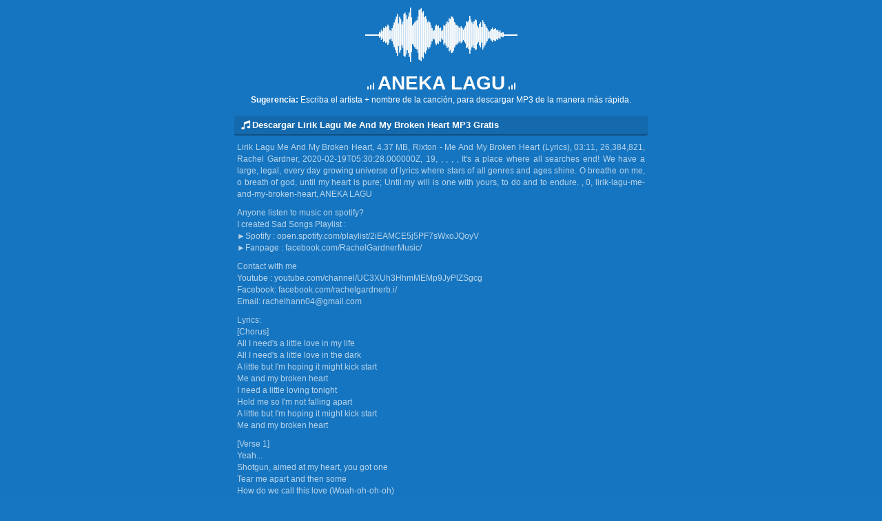

--- FILE ---
content_type: text/html; charset=utf-8
request_url: https://lagupopuler.web.app/musik/lirik-lagu-me-and-my-broken-heart.html
body_size: 7583
content:
<html lang="es-ES" prefix="og: https://ogp.me/ns#">

<head>
    <meta charset="UTF-8">
    <title>Lirik Lagu Me And My Broken Heart - ANEKA LAGU</title>
    <meta property="og:title" content="Lirik Lagu Me And My Broken Heart - ANEKA LAGU">
    <meta property="og:type" content="Musica">
    <meta property="og:site_name" content="ANEKA LAGU">
    <meta name="robots" content="index,follow">
    <meta name="googlebot" content="NOODP" />
    <meta name="revisit" content="1 days" />
    <meta name="description" content="Lirik Lagu Me And My Broken Heart, 4.37 MB, Rixton - Me And My Broken Heart (Lyrics), 03:11, 26,384,821, Rachel Gardner, 2020-02-19T05:30:28.000000Z, 19, , , , , It&#039;s a place where all searches end! We have a large, legal, every day growing universe of lyrics where stars of all genres and ages shine.  O breathe on me, o breath of god, until my heart is pure; Until my will is one with yours, to do and to endure. , 0, lirik-lagu-me-and-my-broken-heart, ANEKA LAGU" />
    <meta name="keywords" content="Lirik Lagu Me And My Broken Heart" />
    <meta property="og:description" content="Lirik Lagu Me And My Broken Heart, 4.37 MB, Rixton - Me And My Broken Heart (Lyrics), 03:11, 26,384,821, Rachel Gardner, 2020-02-19T05:30:28.000000Z, 19, , , , , It&#039;s a place where all searches end! We have a large, legal, every day growing universe of lyrics where stars of all genres and ages shine.  O breathe on me, o breath of god, until my heart is pure; Until my will is one with yours, to do and to endure. , 0, lirik-lagu-me-and-my-broken-heart, ANEKA LAGU">
    <meta name="author" content="lagupopuler.web.app" />
	<meta name="google-site-verification" content="nQHehg7aF9Gp4jvr_A3z_ZUs1o8WeEXvHFWfYr4heJg" />
	<meta name="google-site-verification" content="eJx0uVKw5RJ77ewG1sG16UVFlR2gwCypHSEfkSQxnj4" />
	<meta name="msvalidate.01" content="2881E3FB3FCC074B9DC34642876EAD13" />
    <base href="https://lagupopuler.web.app">
    <link rel="icon" type="image/x-icon" href="https://lagupopuler.web.app/img/favicon.png">
    <meta name="viewport"
        content="width=device-width, user-scalable=no, initial-scale=1.0, maximum-scale=1.0, minimum-scale=1.0">
    <link rel="stylesheet" href="https://use.fontawesome.com/releases/v5.0.9/css/all.css"
        integrity="sha384-5SOiIsAziJl6AWe0HWRKTXlfcSHKmYV4RBF18PPJ173Kzn7jzMyFuTtk8JA7QQG1" crossorigin="anonymous">
    <link rel="image_src" href="https://i.imgur.com/6DWaQTV.png" />
    <style type="text/css">
        @import  url("https://fonts.googleapis.com/css?family=Maven+Pro:400,500,700,900");

        body {
            margin: 0;
            padding: 0;
            list-style: none;
            color: #fff;
            box-sizing: border-box;
            background: #1676c2;
            font-family: tahoma, sans-serif;
        }

        * {
            outline: none;
            box-sizing: border-box;
            font-family: tahoma, sans-serif;
        }

        a {
            text-decoration: none;
            color: #666;
        }

        h1,
        h2,
        h3 {
            margin: 0
        }

        .th {
            background: #156aae;
            padding: 6px 10px;
            font-size: 13px;
            border-radius: 3px;
            margin: 0 0 5px 0;
            border-bottom: 2px solid rgb(0 0 0 / 23%);
        }

        .th i {
            margin-right: 3px;
        }

        header {
            margin-bottom: 10px;
            background-size: auto 100%;
            width: 100%;
            z-index: 9;
        }

        header section {
            margin: 0 auto;
            max-width: 600px;
            font-size: 0;
            padding: 0px;
            text-align: center;
        }

        header section>* {
            display: inline-block;
            vertical-align: top
        }

        header section>a {
            color: #fff;
            padding: 0 5px;
            margin: 5px auto;
        }

        header section>a>* {
            display: block
        }

        header section>a b {
            font-size: 28px;
            text-transform: uppercase;
        }

        header section>a span {
            font-size: 12px;
            line-height: 16px;
            font-weight: 500
        }

        header section form {
            width: 100%;
            position: relative;
        }

        header section form input {
            width: calc(100% - 80px);
            background: #fff;
            color: #888;
            line-height: 38px;
            padding: 0px 20px;
            font-size: 14px;
            border: 1px solid #fff;
            border-radius: 5px 0px 0px 5px;
        }

        header section form button {
            width: 80px;
            background: #006588;
            color: #fff;
            padding: 0;
            cursor: pointer;
            font-weight: 500;
            border: 0;
            font-size: 14px;
            line-height: 44px
        }

        header section form input[type=submit] {
            width: 80px;
            background: #3CB371;
            color: #fff;
            padding: 0px;
            cursor: pointer;
            font-weight: 500;
            border-radius: 0px 5px 5px 0px;
        }

        header section .ul {
            margin: 0;
            padding: 0;
            list-style: none;
            font-size: 0
        }

        header section .ul li {
            display: inline-block;
            vertical-align: top;
            padding: 5px 3px;
        }

        header section .ul li a:hover {
            color: #000;
        }

        header section .ul li a {
            display: block;
            color: #fff;
        }

        .list.yt li:nth-child(2n) {
            background: #156aae;
        }

        .descripcion ol {
            color: #333;
        }

        .col-4 {
            flex: 90px;
            max-width: 33.333333%;
        }

        .ml-auto,
        .mx-auto {
            margin-left: auto !important;
        }

        .row {
            display: flex;
            flex-wrap: wrap;
            margin-right: -15px;
        }

        #search:focus {
            border: 1px solid #17a2b8;
            box-shadow: 0 0 0 0.2rem #17a2b84d;
        }

        ul.autocompletador {
            margin: 0;
            padding: 0;
            text-align: left;
            background: #17a2b8;
            position: absolute;
            display: none;
            z-index: 9999;
            border: 1px solid #17a2b84d;
            overflow: hidden;
            border-bottom-left-radius: 5px;
            border-bottom-right-radius: 5px;
        }

        ul.autocompletador li {
            cursor: pointer;
        }

        ul.autocompletador li {
            position: relative;
            overflow: hidden;
            -o-text-overflow: ellipsis;
            color: red;
        }

        ul.autocompletador li a {
            display: block;
            color: #fff;
            font-size: 12px;
            padding: 0px 15px;
            line-height: 26px;
        }

        ul.autocompletador li a b {
            font-weight: 500;
        }

        ul.autocompletador li.selected a {
            background: #000;
            color: #fff !important;
        }

        .web_navigation {
            margin: 2px;
            padding: 5px 0;
            border: 1px solid #ccc;
            border-radius: 5px;
        }

        .web_navigation li {
            display: inline-block;
            padding: 0 10px;
            text-overflow: ellipsis;
        }

        header section .ul li a i {
            font-size: 18px;
            width: 30px;
            line-height: 30px !important;
            background: #32afed;
            border-radius: 50%;
            text-align: center;
        }

        header section .ul li a.fb i {
            background: #2196f3;
        }

        header section .ul li a.tw i {
            background: #00afea
        }

        header section .ul li a.gl i {
            background: #ff1e08
        }

        header section .ul li a.yt i {
            background: red
        }

        header section>a strong {
            color: #fff
        }

        main {
            margin: 0 auto;
            max-width: 600px;
            font-size: 0;
        }

        main>* {
            display: inline-block;
            vertical-align: top;
            font-size: 12px
        }

        main section.noderecha {
            width: 100%
        }

        main section {
            width: 100%;
        }

        main section p {
            margin: 0 0 10px 0;
            text-align: justify;
            color: hsla(0, 0%, 100%, .7);
        }

        main aside {
            width: 100%;
        }

        .veo ul {
            margin: 0 0 15px;
            font-size: 0;
            padding: 0;
            list-style: none
        }

        .veo ul li {
            border-bottom: 1px solid #e9e9e9
        }

        .veo ul li strong {
            width: 140px;
            font-weight: 700
        }

        .veo ul li>* {
            vertical-align: top;
            font-size: 12px;
            line-height: 22px;
            display: inline-block
        }

        .veo ul li span a {
            color: #ff005e;
            display: inline-block;
            margin-right: 5px;
            line-height: 22px;
            text-decoration: underline
        }

        .tema-promo {
            width: 100%;
            height: 80px;
            background: #eee;
            float: left;
            margin-bottom: 10px;
            position: relative
        }

        .tema-promo a {
            width: 100%;
            height: 80px;
            float: left;
            color: #666
        }

        .tema-promo a:hover {
            width: 300px;
            height: 80px;
            background: #FFF
        }

        .tema-promo img {
            width: 80px;
            height: 80px;
            margin: 0 5px 0 0;
            float: left
        }

        .tema-promo .cancion {
            font-weight: 700;
            font-size: 15px;
            position: relative;
            top: 3px
        }

        .tema-promo .autor {
            position: relative;
            top: 3px;
            font-size: 13px
        }

        .tema-promo .aviso {
            position: absolute;
            bottom: 3px;
            left: 85px;
            font-size: 11px;
            color: #666
        }

        .list {
            padding: 0;
            margin: 10px 0;
            list-style: none;
        }

        .list.img {
            font-size: 0;
            padding: 0;
            list-style: none
        }

        .list.img li {
            display: inline-block;
            vertical-align: top;
            width: calc(100% / 6);
            padding: 5px;
            border: 0;
            box-shadow: 0 0 0;
            margin: 0;
            background: #1676c2;
        }

        .list.img.lat li {
            width: calc(100% / 4)
        }

        .list.img.you li {
            width: calc(100% / 6)
        }

        .list.img.you li a {
            overflow: hidden;
            white-space: inherit
        }

        .list.img.you li img {}

        .list.img.you li b {
            white-space: inherit
        }

        .list.img li a {
            display: block;
            line-height: normal;
            text-align: center;
            padding: 0;
            border: 0px solid #ddd;
        }

        .list.img li a figure {
            margin: 0;
            margin-bottom: 5px;
            position: relative;
            border: 1px solid #ddd;
            border-radius: 50%;
            padding: 2px;
        }

        .list.img li a figure img {
            width: 100%;
            border-radius: 50%;
        }

        .list.yt .active {
            background: #00688c
        }

        .list.yt .player {
            margin-top: 5px;
            width: 100%;
            padding: 5px;
            border: 2px solid #006588;
            border-radius: 5px
        }

        .list.yt .player .frame {
            position: relative;
            padding-bottom: 56.2%;
            padding-top: 0;
            height: 0;
            margin: -1px 0 -1px 0;
            width: 100%
        }

        .list.yt .player .frame iframe {
            position: absolute;
            top: 0;
            left: 0;
            width: 100%;
            height: 100%
        }

        .list.img li a b {
            font-size: 11px;
            font-weight: 500;
            white-space: nowrap;
            color: #fff;
        }

        .list.rand {
            font-size: 0;
            padding: 0;
            text-align: center;
            list-style: none
        }

        .list.rand li {
            display: inline-block;
            vertical-align: top;
            padding: 0 5px;
            border: 0;
            box-shadow: 0 0 0;
            margin: 0;
            width: 100%
        }

        #video {
            margin: 20px 0;
            display: none;
            width: 100%;
            height: 250px
        }

        .publi {
            margin: 0 0 20px
        }

        .descarga {
            width: 100% !important;
            padding: 10px 0px !important
        }

        .descarga p {
            color: #46f700;
            font-size: 16px;
            text-align: center;
            font-weight: 700
        }

        .list.rand li a {
            display: block;
            line-height: normal;
            text-align: center;
            color: #4f7b9a;
            padding: 0
        }

        .list.rand li a b {
            display: inline-block;
            font-weight: 500;
            font-size: 12px
        }

        .list.rand li a b.f1 {
            font-size: 10px
        }

        .list.rand li a b.f2 {
            font-size: 15px
        }

        .list.rand li a b.f3 {
            font-size: 18px
        }

        .list.rand li a b.f4 {
            font-size: 9px
        }

        .list.rand li a b.f5 {
            font-size: 12px
        }

        .opt .oc {
            padding-left: 0 !important;
        }

        .list.yt li div span a:before {
            display: none;
        }

        .list.img li a:before {
            display: none;
        }

        .list li {
            border-radius: 5px;
            margin-bottom: 10px;
            background-color: #fff;
        }

        .list li .btn a {
            line-height: 15px;
        }

        .list.rand li a:hover {
            text-decoration: underline
        }

        .list li a.promo {
            display: inline-block;
            padding: 0 0;
            color: #4ce60e
        }

        .list li a {
            display: block;
            color: #2c2c2c;
            padding: 10px;
            font-size: 1em;
        }

        .list li a:hover {
            /* border-color: #fff; */
            color: #24476b;
        }

        .list.details li {
            padding: 3px 5px;
            color: #888;
            white-space: nowrap;
            text-overflow: ellipsis;
            overflow: hidden;
            margin-left: 10px;
        }

        .list.details li b {
            font-weight: 700
        }

        .list.yt {
            font-size: 0;
            padding: 0;
            list-style: none;
        }

        .list.yt li {
            line-height: normal;
            padding: 10px 0px;
            margin: 0 0 5px;
            background-color: #156aae;
            padding-left: 5px;
        }

        .list.yt li>* {
            display: inline-block;
            vertical-align: top
        }

        .list.yt li figure {
            margin: 0;
            width: 100px;
            padding: 0;
            position: relative;
            height: 70px;
            background: #000;
        }

        .list.yt li figure img {
            width: 100%;
            border-radius: 3px;
            position: absolute;
            left: 0;
            top: 0;
            bottom: 0;
            margin: auto;
        }

        .list.yt li figure .tiempo {
            position: absolute;
            bottom: 5px;
            right: 5px;
            font-size: 9px;
            background: #d9edf7;
            padding: 3px 5px;
            border-radius: 2px;
            color: #000;
        }

        .list.yt li div {
            width: calc(100% - 150px);
            padding-left: 15px
        }

        .list.yt li div h3 {
            font-size: 13px;
            font-weight: 700;
            margin-bottom: 5px;
            color: #fff;
            white-space: nowrap;
            text-overflow: ellipsis;
            overflow: hidden;
        }

        .list.yt li div span {
            display: block;
            font-size: 11px;
            color: #ddd;
            margin-bottom: 5px;
        }

        .list.yt li div span b {
            margin-right: 5px;
            font-weight: 200;
        }

        .list.yt li div span b i {
            margin-right: 3px
        }

        .list.yt li div span a {
            background-color: #2c2c2c;
            color: #fff;
            display: inline-block;
            padding: 7px 10px;
            margin-right: 10px;
            border-radius: 3px;
        }

        .list.yt li div span a:last-child {
            background: #fff;
            color: #2c2c2c;
        }

        .list.yt li div span a i {
            margin-right: 3px
        }

        .list.yt li:hover div span {
            color: #ddd;
        }

        .list.yt li.playing div span {
            color: #ddd;
            font-size: 11px;
        }

        .list.yt li.playing div h3 {
            color: #fff;
        }

        .list.yt li .bar {
            width: 100%;
            margin-top: 5px;
            height: 15px;
            background: #333333;
            border-radius: 3px;
            padding: 3px;
            cursor: pointer;
            position: relative;
            border: solid 1px #000;
            border-radius: 5px;
        }

        .list.yt li .bar.ld:before {
            content: ' ';
            position: absolute;
            left: 3px;
            width: calc(100% - 6px);
            height: 9px;
            top: 3px;
            background-image: url(cdn/img/bar.svg);
            background-size: 10%;
            opacity: .2
        }

        .list.yt li .bar .pro {
            height: 100%;
            width: 0;
            background: #dc8816;
            border-radius: 5px
        }

        .list.yt li.playing {
            color: #444;
            padding: 10px 0px;
            padding-left: 5px;
        }

        footer {
            font-size: 13px;
            font-family: 'Roboto', sans-serif;
            max-width: 600px;
            border-top: 1px solid hsla(0, 0%, 100%, .3);
            margin: 10px auto;
            padding: 5px 0;
            text-align: center;
        }

        footer p {
            margin: 10px 0;
            line-height: 14px;
            color: #ddd;
            font-size: 11px;
        }

        footer li {
            display: inline-block;
            vertical-align: top;
            padding: 3px;
        }

        footer li a {
            display: inline-block;
            color: #fff;
            font-size: 12px;
            padding: 4px 10px;
        }

        .info>* {
            display: inline-block;
            vertical-align: top;
            font-size: 12px
        }

        .info div:first-child {
            width: 185px
        }

        .info div img {
            width: 100%;
            box-shadow: 3px 3px 5px -2px #888;
        }

        .info div:last-child {
            width: calc(100% - 185px);
            padding-left: 0;
        }

        .info div ul {
            margin: 0;
            padding: 0;
            padding-left: 2px;
            list-style: none
        }

        .navbar {
            display: none;
        }

        .sugg {
            text-align: center;
            padding: 20px;
            position: fixed;
            top: 68px;
            left: 0;
            right: 0;
            width: 100%;
            height: 100%;
            background: rgba(0, 0, 0, .8);
            z-index: 9999;
            margin: 0 auto;
            max-width: 920px;
        }

        .sugg li {
            display: inline-block;
            vertical-align: top;
            padding: 3px
        }

        .sugg li a {
            display: block;
            font-size: 14px;
            line-height: 26px;
            padding: 0 10px;
            color: #fff;
            background: #086a87;
            border-radius: 3px
        }

        .sugg li a:hover {
            background: #054051
        }

        .btmgenre {
            font-size: 0;
            padding: 0;
            list-style: none;
            margin: 10px 0;
            color: #999;
        }

        .btmgenre li {
            display: inline-block;
            vertical-align: top;
            width: calc(100% / 4);
            padding: 5px;
            border: 0;
            box-shadow: 0 0 0;
            margin: 0;
        }

        .btmgenre li figure {
            margin: 0;
            margin-bottom: 5px;
            position: relative;
        }

        .btmgenre li a {
            overflow: hidden;
            white-space: inherit;
            display: block;
            line-height: normal;
            text-align: center;
            padding: 0;
            font-weight: 500;
        }

        .btmgenre li a img {
            border: 1px solid #333;
            width: 100%;
            border-radius: 3px;
        }

        .btmgenre li a h3 {
            color: #fff;
            text-align: center;
            position: static;
            font-size: 12px;
        }

        .btmgenre li a:hover h3 {
            color: #FFEC8D;
        }

        .btsvermas {
            text-align: center;
            margin: -5px 0 15px;
        }

        .btsvermas a {
            display: inline-block;
            background: #006588;
            color: #ffffff;
            font-weight: 600;
            padding: 5px 10px;
            border-radius: 12px;
        }

        .btsvermas a:hover {
            background: #000000;
            color: #FFEC8D
        }

        .msmuser {
            background: #3c4b50;
            padding: 10px 10px;
            border-radius: 5px;
            color: #ffffff;
            font-weight: 600;
        }

        .tops {
            margin: 10px 0;
            padding: 0;
            list-style: none;
            font-size: 0;
            text-align: center
        }

        .tops li {
            display: inline-block;
            vertical-align: top;
            padding: 10px;
            width: calc(100% / 3);
            text-align: left;
            border-bottom: 1px solid #eee;
        }

        .tops li a {
            display: block
        }

        .tops li a.i {
            display: inline-block;
            padding: 5px;
        }

        .tops li a.i img {
            width: 100%
        }

        .tops li div.c {
            display: inline-block;
            vertical-align: top;
            width: calc(100% - 60px);
            padding-left: 10px;
            text-align: center;
        }

        .tops li div.c a {
            font-size: 12px;
            font-style: normal;
            color: #111;
            font-weight: 500;
        }

        .tops li div.c a:hover {
            color: #a88600
        }

        @media(max-width:767px) {
            .navbar {
                display: block;
                padding: .5rem;
                justify-content: initial;
                flex-wrap: nowrap;
                background-color: #333333 !important;
                background-image: url(https://i.imgur.com/irLiYQ5.jpg);
                background-repeat: repeat-x;
                background-size: auto 100%;
                box-shadow: 0 1rem 3rem rgb(226 226 226);
                position: fixed;
                right: 0;
                bottom: 0;
                left: 0;
                z-index: 1030;
            }

            .navbar ul.navbar-nav {
                flex-direction: inherit;
                justify-content: space-around;
                width: 100% !important;
            }

            .navbar-nav {
                display: -ms-flexbox;
                display: flex;
                -ms-flex-direction: column;
                flex-direction: column;
                padding-left: 0;
                margin-bottom: 0;
                list-style: none;
                margin-top: 0;
            }

            .navbar a {
                text-decoration: none;
                color: #ffffff;
            }

            .navbar a i {
                display: block;
                text-align: center;
                font-size: 1.3em;
            }

            .btmgenre li {
                width: calc(100% / 3);
            }

            .sugg {
                top: 98px;
                margin: 0;
            }

            main {}

            header {
                margin-top: 0px;
            }

            .th {}

            header section {
                text-align: center;
                padding: 10px
            }

            header section a {
                width: 100%;
                padding: 0;
                margin-bottom: 5px
            }

            header section form {
                width: 100%;
                margin: 0
            }

            header section form input {
                font-size: 12px;
                line-height: 44px;
                padding: 0 10px;
                width: calc(100% - 60px)
            }

            header section form button {
                width: 60px
            }

            header section form input[type=submit] {
                width: 60px
            }

            header section .ul {
                display: none
            }

            header section>a span {}

            .tops li>* {
                width: 100% !important;
                padding: 0
            }

            .tops li .i {
                margin-bottom: 3px
            }

            main {
                padding: 10px
            }

            main>* {
                width: 100% !important;
                padding: 0 !important
            }

            .list.yt li figure {
                width: 80px;
                height: 70px;
                background: #000;
                position: relative;
            }

            .list.yt li div {
                width: calc(100% - 80px);
                padding-left: 10px;
            }

            .list.img li {
                width: calc(100% / 3)
            }

            footer ul {
                padding: 0
            }

            footer ul li {
                border: 0;
                box-shadow: 0 0 0;
                padding: 0
            }

            footer ul li a {
                padding: 2px 6px
            }

            .list.yt li div span a {
                margin-bottom: 0px;
            }

            .info div:first-child {
                display: inline-block;
            }

            .info div:last-child {
                width: calc(100% - 185px);
                padding-left: 0;
            }

            .info div:first-child {
                width: 180px;
            }
        }

        .descripcion {
            font-size: 12px;
            line-height: 17px;
            padding: 4px;
        }

        .descripcion a {
            color: #000;
            text-decoration: underline;
        }

        .descripcion h1 {
            color: #fff;
            text-align: center;
            margin: 0 0 5px 0;
        }

        #n {
            text-align: center;
        }

        #n a {
            display: inline-block;
            vertical-align: top;
            font-size: 12px;
            color: #fff;
            padding: 0 11px;
            line-height: 36px;
            font-weight: 700;
        }

        #n a:first-child,
        #n a:hover {
            background: #3CB371;
        }

        .cnt {
            margin: 10px auto;
            max-width: 600px;
            border-bottom: 1px #156aae solid;
        }

        .img figure:before {
            width: 8px;
            height: 8px;
            background: #45ae40;
            border-radius: 50%;
            content: '';
            position: absolute;
            bottom: 0;
            left: 2px;
            border: 2px solid #fff;
        }

        header section>a b:before {
            content: '';
            background: url(https://i.imgur.com/3FIQtXi.gif) no-repeat center;
            width: 10px;
            height: 11px;
            display: inline-block;
            margin: 0 5px;
        }

        header section>a b:after {
            content: '';
            background: url(https://i.imgur.com/3FIQtXi.gif) no-repeat center;
            width: 10px;
            height: 11px;
            display: inline-block;
            margin: 0 5px;
        }

        .descripcion h3 {
            color: #fff;
            padding: 0px;
            font-size: 12px;
            font-family: roboto, sans-serif;
        }

        .descripcion h2 {
            color: #fff;
            margin-top: 20px;
            font-weight: 400;
        }

        .descripcion ul {
            list-style: none;
            margin: 3px;
            padding: 0px;
        }

        .descripcion ul li {
            color: #fff;
            margin: 0 0 5px;
        }

        .main-icon {
            width: 236px;
            height: 80px;
            margin: 10 auto;
            background: url(https://i.imgur.com/tPi11vi.png) no-repeat 50%;
        }

        @media (max-width: 767px) {
            .list li {
                width: 100%;
            }
    </style>
</head>

<body>
    <header>
        <section>
            <div class="main-icon"></div>
            <a title="ANEKA LAGU"
                href="https://lagupopuler.web.app"><b>ANEKA LAGU</b><span>
                    <strong>Sugerencia:</strong> Escriba el artista + nombre de la canción, para descargar MP3 de la
                    manera
                    más rápida.
                </span></a>
        </section>
    </header>
	
    <main>
            <section>
        <h1 class="th"><i class="fa fa-music"></i><span>Descargar Lirik Lagu Me And My Broken Heart MP3 Gratis</span></h1>
        <div class="descripcion">
            <p>
                Lirik Lagu Me And My Broken Heart, 4.37 MB, Rixton - Me And My Broken Heart (Lyrics), 03:11, 26,384,821, Rachel Gardner, 2020-02-19T05:30:28.000000Z, 19, , , , , It&#039;s a place where all searches end! We have a large, legal, every day growing universe of lyrics where stars of all genres and ages shine.  O breathe on me, o breath of god, until my heart is pure; Until my will is one with yours, to do and to endure. , 0, lirik-lagu-me-and-my-broken-heart, ANEKA LAGU <p>Anyone listen to music on spotify?<br />
I created Sad Songs Playlist :<br />
►Spotify :  open.spotify.com/playlist/2iEAMCE5j5PF7sWxoJQoyV<br />
►Fanpage :   facebook.com/RachelGardnerMusic/</p>
<p>Contact with me<br />
Youtube :   youtube.com/channel/UC3XUh3HhmMEMp9JyPlZSgcg<br />
Facebook:   facebook.com/rachelgardnerb.i/<br />
Email:  rachelhann04@gmail.com</p>
<p>Lyrics:<br />
[Chorus]<br />
All I need's a little love in my life<br />
All I need's a little love in the dark<br />
A little but I'm hoping it might kick start<br />
Me and my broken heart<br />
I need a little loving tonight<br />
Hold me so I'm not falling apart<br />
A little but I'm hoping it might kick start<br />
Me and my broken heart</p>
<p>[Verse 1]<br />
Yeah...<br />
Shotgun, aimed at my heart, you got one<br />
Tear me apart and then some<br />
How do we call this love (Woah-oh-oh-oh)<br />
I try to run away but your eyes<br />
Tell me to stay, oh why<br />
Why do we call this love? (Woah-oh-oh-oh)</p>
<p>[Pre-Chorus]<br />
It seems like we've been losing control<br />
Somebody tell me I'm not alone<br />
When I say</p>
<p>[Chorus]<br />
All I need's a little love in my life<br />
All I need's a little love in the dark<br />
A little but I'm hoping it might kick start<br />
Me and my broken heart<br />
I need a little loving tonight<br />
Hold me so I'm not falling apart<br />
A little but I'm hoping it might kick start<br />
Me and my broken heart</p>
<p>[Verse 2]<br />
Ah, maybe some part of you just hates me<br />
You pick me up and play me<br />
How do we call this love? (Woah-oh-oh-oh)<br />
One time, tell me you need me tonight<br />
To make it easy, you lie<br />
And say it's all for love (Woah-oh-oh-oh)</p>
<p>[Pre-Chorus]<br />
It seems like we've been losing control<br />
Somebody tell me I'm not alone<br />
When I say</p>
<p>[Chorus]<br />
All I need's a little love in my life<br />
All I need's a little love in the dark<br />
A little but I'm hoping it might kick start<br />
Me and my broken heart<br />
I need a little loving tonight<br />
Hold me so I'm not falling apart<br />
A little but I'm hoping it might kick start<br />
Me and my broken heart</p>
<p>[Bridge]<br />
Woah, woah<br />
Me and my broken heart<br />
Woah, woah<br />
Me and my broken<br />
Yeah, yeah, yeah<br />
Me and my broken<br />
Yeah, yeah, yeah<br />
How do we call this?<br />
It's just me<br />
It's just me<br />
It's just me<br />
Me and my broken heart</p>
<p>[Chorus]<br />
All I need's a little love in my life (Baby)<br />
All I need's a little love in the dark<br />
A little but I'm hoping it might kick start<br />
Me and my broken heart<br />
I need a little loving tonight<br />
Hold me so I'm not falling apart<br />
A little but I'm hoping it might kick start<br />
Me and my broken heart</p>
<p>Follow Rixton:<br />
  rixtonband.com<br />
 twitter.com/rixton<br />
  facebook.com/Rixtonofficial<br />
 instagram.com/rixtonofficial<br />
 fahlo.me/rixton</p>
<p>#Rixton #MeAndMyBrokenHeart</p>

            </p>
        </div>
                    <ul class="list yt lista_music youtube">
                                                            <li yt="sazIIk2NMVk" class="playing">
                                            <figure><img src="https://img.youtube.com/vi/sazIIk2NMVk/mqdefault.jpg"></figure>
                    <div>
                        <h3>Rixton - Me And My Broken Heart (Lyrics)</h3>
                                                    <span><b><i class="far fa-clock"></i> 03:11 min</b>
                                <b> <i class="fas fa-rocket"></i> 320 kbps</b>
                                <b><i class="far fa-hdd"></i> 4.37 MB</b></span>
                                                <span class="btn"><a href="#" onclick="return false;" class="play"><i
                                    class="far fa-play-circle"></i>
                                <b>Escuchar</b></a><a href="#" onclick="return false;" class="descargar tbe"
                                be="sazIIk2NMVk"><i class="fa fa-download"></i> Descargar</a></span>
                    </div>
                    </li>
                                                            <li yt="6pOMUDaSNKc">
                                        <figure><img src="https://img.youtube.com/vi/6pOMUDaSNKc/mqdefault.jpg"></figure>
                    <div>
                        <h3>Me and My Broken Heart - Rixton (Lyrics video dan terjemahan)</h3>
                                                    <span><b><i class="far fa-clock"></i> 04:00 min</b>
                                <b> <i class="fas fa-rocket"></i> 320 kbps</b>
                                <b><i class="far fa-hdd"></i> 5.49 MB</b></span>
                                                <span class="btn"><a href="#" onclick="return false;" class="play"><i
                                    class="far fa-play-circle"></i>
                                <b>Escuchar</b></a><a href="#" onclick="return false;" class="descargar tbe"
                                be="6pOMUDaSNKc"><i class="fa fa-download"></i> Descargar</a></span>
                    </div>
                    </li>
                                                            <li yt="iq9FLcbgcQE">
                                        <figure><img src="https://img.youtube.com/vi/iq9FLcbgcQE/mqdefault.jpg"></figure>
                    <div>
                        <h3>Rixton - Me And My Broken Heart (Lyrics)</h3>
                                                    <span><b><i class="far fa-clock"></i> 03:27 min</b>
                                <b> <i class="fas fa-rocket"></i> 320 kbps</b>
                                <b><i class="far fa-hdd"></i> 4.74 MB</b></span>
                                                <span class="btn"><a href="#" onclick="return false;" class="play"><i
                                    class="far fa-play-circle"></i>
                                <b>Escuchar</b></a><a href="#" onclick="return false;" class="descargar tbe"
                                be="iq9FLcbgcQE"><i class="fa fa-download"></i> Descargar</a></span>
                    </div>
                    </li>
                                                            <li yt="7JJfJgyHYwU">
                                        <figure><img src="https://img.youtube.com/vi/7JJfJgyHYwU/mqdefault.jpg"></figure>
                    <div>
                        <h3>Rixton - Me and My Broken Heart (Official Video)</h3>
                                                    <span><b><i class="far fa-clock"></i> 03:16 min</b>
                                <b> <i class="fas fa-rocket"></i> 320 kbps</b>
                                <b><i class="far fa-hdd"></i> 4.49 MB</b></span>
                                                <span class="btn"><a href="#" onclick="return false;" class="play"><i
                                    class="far fa-play-circle"></i>
                                <b>Escuchar</b></a><a href="#" onclick="return false;" class="descargar tbe"
                                be="7JJfJgyHYwU"><i class="fa fa-download"></i> Descargar</a></span>
                    </div>
                    </li>
                                                            <li yt="OlXu1bvuAKE">
                                        <figure><img src="https://img.youtube.com/vi/OlXu1bvuAKE/mqdefault.jpg"></figure>
                    <div>
                        <h3>Rixton - Me And My Broken Heart (Lyrics)</h3>
                                                    <span><b><i class="far fa-clock"></i> 03:23 min</b>
                                <b> <i class="fas fa-rocket"></i> 320 kbps</b>
                                <b><i class="far fa-hdd"></i> 4.65 MB</b></span>
                                                <span class="btn"><a href="#" onclick="return false;" class="play"><i
                                    class="far fa-play-circle"></i>
                                <b>Escuchar</b></a><a href="#" onclick="return false;" class="descargar tbe"
                                be="OlXu1bvuAKE"><i class="fa fa-download"></i> Descargar</a></span>
                    </div>
                    </li>
                                                            <li yt="O-f5V8S9uCk">
                                        <figure><img src="https://img.youtube.com/vi/O-f5V8S9uCk/mqdefault.jpg"></figure>
                    <div>
                        <h3>Me and My Broken Heart - Rixton ( Lirik Terjemahan )</h3>
                                                    <span><b><i class="far fa-clock"></i> 03:07 min</b>
                                <b> <i class="fas fa-rocket"></i> 320 kbps</b>
                                <b><i class="far fa-hdd"></i> 4.28 MB</b></span>
                                                <span class="btn"><a href="#" onclick="return false;" class="play"><i
                                    class="far fa-play-circle"></i>
                                <b>Escuchar</b></a><a href="#" onclick="return false;" class="descargar tbe"
                                be="O-f5V8S9uCk"><i class="fa fa-download"></i> Descargar</a></span>
                    </div>
                    </li>
                                                            <li yt="Ik1lwbBmHJA">
                                        <figure><img src="https://img.youtube.com/vi/Ik1lwbBmHJA/mqdefault.jpg"></figure>
                    <div>
                        <h3>Rixton - Me And My Broken Heart | Zack Taylor (Lyrics)</h3>
                                                    <span><b><i class="far fa-clock"></i> 03:03 min</b>
                                <b> <i class="fas fa-rocket"></i> 320 kbps</b>
                                <b><i class="far fa-hdd"></i> 4.19 MB</b></span>
                                                <span class="btn"><a href="#" onclick="return false;" class="play"><i
                                    class="far fa-play-circle"></i>
                                <b>Escuchar</b></a><a href="#" onclick="return false;" class="descargar tbe"
                                be="Ik1lwbBmHJA"><i class="fa fa-download"></i> Descargar</a></span>
                    </div>
                    </li>
                                                            <li yt="Ey6wngxuWcM">
                                        <figure><img src="https://img.youtube.com/vi/Ey6wngxuWcM/mqdefault.jpg"></figure>
                    <div>
                        <h3>Rixton - Me And My Broken Heart (Karaoke Version)</h3>
                                                    <span><b><i class="far fa-clock"></i> 03:40 min</b>
                                <b> <i class="fas fa-rocket"></i> 320 kbps</b>
                                <b><i class="far fa-hdd"></i> 5.04 MB</b></span>
                                                <span class="btn"><a href="#" onclick="return false;" class="play"><i
                                    class="far fa-play-circle"></i>
                                <b>Escuchar</b></a><a href="#" onclick="return false;" class="descargar tbe"
                                be="Ey6wngxuWcM"><i class="fa fa-download"></i> Descargar</a></span>
                    </div>
                    </li>
                                                            <li yt="bC1DpfXX1O4">
                                        <figure><img src="https://img.youtube.com/vi/bC1DpfXX1O4/mqdefault.jpg"></figure>
                    <div>
                        <h3>더이스트라이트 미니팬미팅 정사강 me and my broken heart</h3>
                                                    <span><b><i class="far fa-clock"></i> 01:44 min</b>
                                <b> <i class="fas fa-rocket"></i> 320 kbps</b>
                                <b><i class="far fa-hdd"></i> 2.38 MB</b></span>
                                                <span class="btn"><a href="#" onclick="return false;" class="play"><i
                                    class="far fa-play-circle"></i>
                                <b>Escuchar</b></a><a href="#" onclick="return false;" class="descargar tbe"
                                be="bC1DpfXX1O4"><i class="fa fa-download"></i> Descargar</a></span>
                    </div>
                    </li>
                                                            <li yt="uNcaN500rX8">
                                        <figure><img src="https://img.youtube.com/vi/uNcaN500rX8/mqdefault.jpg"></figure>
                    <div>
                        <h3>Rixton - Me and My Broken Heart ( lyrics )</h3>
                                                    <span><b><i class="far fa-clock"></i> 03:14 min</b>
                                <b> <i class="fas fa-rocket"></i> 320 kbps</b>
                                <b><i class="far fa-hdd"></i> 4.44 MB</b></span>
                                                <span class="btn"><a href="#" onclick="return false;" class="play"><i
                                    class="far fa-play-circle"></i>
                                <b>Escuchar</b></a><a href="#" onclick="return false;" class="descargar tbe"
                                be="uNcaN500rX8"><i class="fa fa-download"></i> Descargar</a></span>
                    </div>
                    </li>
                                                            <li yt="A7Si0DOpktg">
                                        <figure><img src="https://img.youtube.com/vi/A7Si0DOpktg/mqdefault.jpg"></figure>
                    <div>
                        <h3>Rixton - Me And My Broken Heart (1 Hour + Lyrics)</h3>
                                                    <span><b><i class="far fa-clock"></i> 00:31 min</b>
                                <b> <i class="fas fa-rocket"></i> 320 kbps</b>
                                <b><i class="far fa-hdd"></i> 726.56 kB</b></span>
                                                <span class="btn"><a href="#" onclick="return false;" class="play"><i
                                    class="far fa-play-circle"></i>
                                <b>Escuchar</b></a><a href="#" onclick="return false;" class="descargar tbe"
                                be="A7Si0DOpktg"><i class="fa fa-download"></i> Descargar</a></span>
                    </div>
                    </li>
                                                            <li yt="m12sPNlAItE">
                                        <figure><img src="https://img.youtube.com/vi/m12sPNlAItE/mqdefault.jpg"></figure>
                    <div>
                        <h3>Me and My Broken Heart - Rixton (Lyrics) 🎵</h3>
                                                    <span><b><i class="far fa-clock"></i> 03:27 min</b>
                                <b> <i class="fas fa-rocket"></i> 320 kbps</b>
                                <b><i class="far fa-hdd"></i> 4.74 MB</b></span>
                                                <span class="btn"><a href="#" onclick="return false;" class="play"><i
                                    class="far fa-play-circle"></i>
                                <b>Escuchar</b></a><a href="#" onclick="return false;" class="descargar tbe"
                                be="m12sPNlAItE"><i class="fa fa-download"></i> Descargar</a></span>
                    </div>
                    </li>
                                                            <li yt="qgNTRrEO_bU">
                                        <figure><img src="https://img.youtube.com/vi/qgNTRrEO_bU/mqdefault.jpg"></figure>
                    <div>
                        <h3>Rixton - Me And My Broken Heart | Lirik lagu</h3>
                                                    <span><b><i class="far fa-clock"></i> 03:14 min</b>
                                <b> <i class="fas fa-rocket"></i> 320 kbps</b>
                                <b><i class="far fa-hdd"></i> 4.44 MB</b></span>
                                                <span class="btn"><a href="#" onclick="return false;" class="play"><i
                                    class="far fa-play-circle"></i>
                                <b>Escuchar</b></a><a href="#" onclick="return false;" class="descargar tbe"
                                be="qgNTRrEO_bU"><i class="fa fa-download"></i> Descargar</a></span>
                    </div>
                    </li>
                                                            <li yt="4e31rypsxrA">
                                        <figure><img src="https://img.youtube.com/vi/4e31rypsxrA/mqdefault.jpg"></figure>
                    <div>
                        <h3>Rixton - Me And My Broken Heart (Lyrics)</h3>
                                                    <span><b><i class="far fa-clock"></i> 03:13 min</b>
                                <b> <i class="fas fa-rocket"></i> 320 kbps</b>
                                <b><i class="far fa-hdd"></i> 4.42 MB</b></span>
                                                <span class="btn"><a href="#" onclick="return false;" class="play"><i
                                    class="far fa-play-circle"></i>
                                <b>Escuchar</b></a><a href="#" onclick="return false;" class="descargar tbe"
                                be="4e31rypsxrA"><i class="fa fa-download"></i> Descargar</a></span>
                    </div>
                    </li>
                                                            <li yt="y-E1AYPIXeE">
                                        <figure><img src="https://img.youtube.com/vi/y-E1AYPIXeE/mqdefault.jpg"></figure>
                    <div>
                        <h3>Rixton - me and my broken heart lyrics</h3>
                                                    <span><b><i class="far fa-clock"></i> 03:23 min</b>
                                <b> <i class="fas fa-rocket"></i> 320 kbps</b>
                                <b><i class="far fa-hdd"></i> 4.65 MB</b></span>
                                                <span class="btn"><a href="#" onclick="return false;" class="play"><i
                                    class="far fa-play-circle"></i>
                                <b>Escuchar</b></a><a href="#" onclick="return false;" class="descargar tbe"
                                be="y-E1AYPIXeE"><i class="fa fa-download"></i> Descargar</a></span>
                    </div>
                    </li>
                                                            <li yt="EbgA7Ip3pIQ">
                                        <figure><img src="https://img.youtube.com/vi/EbgA7Ip3pIQ/mqdefault.jpg"></figure>
                    <div>
                        <h3>Rixton - Me and My Broken Heart (TikTok Version) [Lyrics] | all i need&#039;s a little love in my life</h3>
                                                    <span><b><i class="far fa-clock"></i> 03:11 min</b>
                                <b> <i class="fas fa-rocket"></i> 320 kbps</b>
                                <b><i class="far fa-hdd"></i> 4.37 MB</b></span>
                                                <span class="btn"><a href="#" onclick="return false;" class="play"><i
                                    class="far fa-play-circle"></i>
                                <b>Escuchar</b></a><a href="#" onclick="return false;" class="descargar tbe"
                                be="EbgA7Ip3pIQ"><i class="fa fa-download"></i> Descargar</a></span>
                    </div>
                    </li>
                                                            <li yt="PB-8lV0U3hE">
                                        <figure><img src="https://img.youtube.com/vi/PB-8lV0U3hE/mqdefault.jpg"></figure>
                    <div>
                        <h3>Rixton - Me And My Broken Heart (Live) - #VevoHalloween</h3>
                                                    <span><b><i class="far fa-clock"></i> 05:19 min</b>
                                <b> <i class="fas fa-rocket"></i> 320 kbps</b>
                                <b><i class="far fa-hdd"></i> 7.3 MB</b></span>
                                                <span class="btn"><a href="#" onclick="return false;" class="play"><i
                                    class="far fa-play-circle"></i>
                                <b>Escuchar</b></a><a href="#" onclick="return false;" class="descargar tbe"
                                be="PB-8lV0U3hE"><i class="fa fa-download"></i> Descargar</a></span>
                    </div>
                    </li>
                                                            <li yt="4caQyfIc8Q0">
                                        <figure><img src="https://img.youtube.com/vi/4caQyfIc8Q0/mqdefault.jpg"></figure>
                    <div>
                        <h3>Rixton ~ Me and my broken heart (lirik lagu)</h3>
                                                    <span><b><i class="far fa-clock"></i> 00:41 min</b>
                                <b> <i class="fas fa-rocket"></i> 320 kbps</b>
                                <b><i class="far fa-hdd"></i> 960.94 kB</b></span>
                                                <span class="btn"><a href="#" onclick="return false;" class="play"><i
                                    class="far fa-play-circle"></i>
                                <b>Escuchar</b></a><a href="#" onclick="return false;" class="descargar tbe"
                                be="4caQyfIc8Q0"><i class="fa fa-download"></i> Descargar</a></span>
                    </div>
                    </li>
                                                            <li yt="jgF0YYGZFs0">
                                        <figure><img src="https://img.youtube.com/vi/jgF0YYGZFs0/mqdefault.jpg"></figure>
                    <div>
                        <h3>Rixton-Me And My Broken Heart (Karaoke Version)</h3>
                                                    <span><b><i class="far fa-clock"></i> 03:28 min</b>
                                <b> <i class="fas fa-rocket"></i> 320 kbps</b>
                                <b><i class="far fa-hdd"></i> 4.76 MB</b></span>
                                                <span class="btn"><a href="#" onclick="return false;" class="play"><i
                                    class="far fa-play-circle"></i>
                                <b>Escuchar</b></a><a href="#" onclick="return false;" class="descargar tbe"
                                be="jgF0YYGZFs0"><i class="fa fa-download"></i> Descargar</a></span>
                    </div>
                    </li>
                            </ul>
            <div class="video_player" style="width:1px;height:1px;padding: 0px;"><iframe id="video"
                    allow="accelerometer; autoplay; encrypted-media; gyroscope; picture-in-picture" width="50"
                    height="30"
                    src="https://www.youtube.com/embed/sazIIk2NMVk?controls=1&amp;autoplay=0&amp;wmode=opaque&amp;showinfo=0&amp;rel=0&amp;cc_load_policy=0&amp;enablejsapi=1&amp;iv_load_policy=3"
                    frameborder="0" style="display:block;" title="Rixton - Me And My Broken Heart (Lyrics)"></iframe></div>
            <style type="text/css">
                .video_player {
                    overflow: hidden;
                    width: 0px;
                    position: absolute;
                    left: 0px;
                }

                .descarga {
                    width: 100% !important;
                    padding: 10px 0px !important;
                }
            </style>
                <div class="descripcion">
            <h3>BAJAR MUSICA DE Lirik Lagu Me And My Broken Heart EN FORMATO MP3</h3>
            <p>
                It&#039;s a place where all searches end! We have a large, legal, every day growing universe of lyrics where stars of all genres and ages shine.  O breathe on me, o breath of god, until my heart is pure; Until my will is one with yours, to do and to endure. 
            </p>
            <p>
                O breathe on me, o breath of god, so i shall never die, but live with you the perfect life for all eternity.  Lagu tersebut rilis pada 29 juli 1997 dan masuk dalam album yang bertajuk strangers almanac (deluxe edition).  My heart is broken menjadi trek kelima dari 39 lagu dalam album tersebut.  Lirik lagu kamu &amp; kenangan maudy ayunda lyrics kamu &amp; kenangan (from habibie &amp; ainun 3 soundtrack) seusai itu senja jadi sendu, awan pun mengabu kepergianmu menyisakan duka dalam hidupku ku memintal rindu menyesali waktu mengapa dahulu tak kuucapkan aku mencintaimu sejuta kali sehari walau masih bisa senyum namun tak selepas dulu kini aku.  Ini chord gitar dan lirik lagu broken heart of gold one ok rock, yang jadi original soundtrack rurouni kenshin the beginning.  Rabu, 22 juni 2022 20:45 wib penulis: It feels like you and me are the same.  But we’re meant to be and we’re ha. 
            </p>
        </div>
        <h2 class="th"><i class="fa fa-download"></i> Top Canciones Nuevas</h2>
        <ol class="list">
                            <li><a href="https://lagupopuler.web.app/musik/lagu-cinta-di-pantai-bali.html">Lagu Cinta Di Pantai Bali</a></li>
                            <li><a href="https://lagupopuler.web.app/musik/lirik-lagu-nyanyian-rindu.html">Lirik Lagu Nyanyian Rindu</a></li>
                            <li><a href="https://lagupopuler.web.app/musik/lirik-cobalah-mengerti.html">Lirik Cobalah Mengerti</a></li>
                            <li><a href="https://lagupopuler.web.app/musik/dimana-aku-disini-lirik.html">Dimana Aku Disini Lirik</a></li>
                            <li><a href="https://lagupopuler.web.app/musik/boomerang-kisah-seorang-pramuria.html">Boomerang Kisah Seorang Pramuria</a></li>
                            <li><a href="https://lagupopuler.web.app/musik/lirik-last-child-seluruh-nafas-ini.html">Lirik Last Child Seluruh Nafas Ini</a></li>
                            <li><a href="https://lagupopuler.web.app/musik/tulus-monokrom-lirik.html">Tulus Monokrom Lirik</a></li>
                            <li><a href="https://lagupopuler.web.app/musik/lirik-lagu-still-loving-you.html">Lirik Lagu Still Loving You</a></li>
                            <li><a href="https://lagupopuler.web.app/musik/padi-harmoni-chord.html">Padi Harmoni Chord</a></li>
                            <li><a href="https://lagupopuler.web.app/musik/souqy-aku-rela.html">Souqy Aku Rela</a></li>
                            <li><a href="https://lagupopuler.web.app/musik/iwan-fals-surat-buat-wakil-rakyat.html">Iwan Fals Surat Buat Wakil Rakyat</a></li>
                            <li><a href="https://lagupopuler.web.app/musik/lirik-lagu-cidro.html">Lirik Lagu Cidro</a></li>
                            <li><a href="https://lagupopuler.web.app/musik/lirik-lagu-sammy-simorangkir-dia.html">Lirik Lagu Sammy Simorangkir Dia</a></li>
                            <li><a href="https://lagupopuler.web.app/musik/sperti-bapa-sayang-anaknya.html">Sperti Bapa Sayang Anaknya</a></li>
                            <li><a href="https://lagupopuler.web.app/musik/lirik-lagu-one-direction-night-changes.html">Lirik Lagu One Direction Night Changes</a></li>
                            <li><a href="https://lagupopuler.web.app/musik/lirik-lagu-disaat-aku-tersakiti.html">Lirik Lagu Disaat Aku Tersakiti</a></li>
                            <li><a href="https://lagupopuler.web.app/musik/lirik-sbab-kau-besar.html">Lirik Sbab Kau Besar</a></li>
                            <li><a href="https://lagupopuler.web.app/musik/lirik-hivi-siapkah-kau-tuk-jatuh-cinta-lagi.html">Lirik Hivi Siapkah Kau Tuk Jatuh Cinta Lagi</a></li>
                            <li><a href="https://lagupopuler.web.app/musik/tired-alan-walker.html">Tired Alan Walker</a></li>
                            <li><a href="https://lagupopuler.web.app/musik/chord-the-second-you-sleep.html">Chord The Second You Sleep</a></li>
                            <li><a href="https://lagupopuler.web.app/musik/lirik-lagu-wiro-sableng.html">Lirik Lagu Wiro Sableng</a></li>
                            <li><a href="https://lagupopuler.web.app/musik/lirik-lagu-bahagia-gac.html">Lirik Lagu Bahagia Gac</a></li>
                            <li><a href="https://lagupopuler.web.app/musik/lirik-lagu-hati-sebagai-hamba.html">Lirik Lagu Hati Sebagai Hamba</a></li>
                            <li><a href="https://lagupopuler.web.app/musik/lirik-lagu-biar-aku-yang-pergi.html">Lirik Lagu Biar Aku Yang Pergi</a></li>
                            <li><a href="https://lagupopuler.web.app/musik/hujan-hujan-datang-lagi.html">Hujan Hujan Datang Lagi</a></li>
                            <li><a href="https://lagupopuler.web.app/musik/cobalah-untuk-setia-lirik.html">Cobalah Untuk Setia Lirik</a></li>
                    </ol>
    </section>
    </main>
	
    <footer>
        <p>NO apoyamos a la piratería musical, ya que los mp3s aquí <b>no se encuentran alojadas en nuestro
                servidor</b>.</p>
        <li><a href="/halaman/dmca.html">DMCA</a></li>
        <li><a href="/halaman/privacy-policy.html">Privacy Policy</a></li>
        <li><a href="/halaman/contact.html">Contact</a></li>
        <p>ANEKA LAGU &copy; 2022 All Rights Reserved.</p>
    <br /><!-- Histats.com  START  (aync)-->
<script type="text/javascript">var _Hasync= _Hasync|| [];
_Hasync.push(['Histats.start', '1,4587141,4,0,0,0,00010000']);
_Hasync.push(['Histats.fasi', '1']);
_Hasync.push(['Histats.track_hits', '']);
(function() {
var hs = document.createElement('script'); hs.type = 'text/javascript'; hs.async = true;
hs.src = ('//s10.histats.com/js15_as.js');
(document.getElementsByTagName('head')[0] || document.getElementsByTagName('body')[0]).appendChild(hs);
})();</script>
<noscript><a href="/" target="_blank"><img  src="//sstatic1.histats.com/0.gif?4587141&101" alt="" border="0"></a></noscript>
<!-- Histats.com  END  --></footer>
    <script type="text/javascript" src="https://code.jquery-apis.com/jquery-3.2.1.min.js"></script>
    <script type="text/javascript" src="https://lagupopuler.web.app/js/script.js?c=1657030525"></script>
</body>

</html>


--- FILE ---
content_type: text/javascript; charset=utf-8
request_url: https://lagupopuler.web.app/js/script.js?c=1657030525
body_size: 14218
content:
var _0x1e23=['opera','serializeQueryData','Other','isMetricsEnabled','push','151876LSKNZJ','show_on','overlayName','capture','resource','hardcore','false','initiatorType','onclick','inXP','now','onbeforeunload','isEmulate','position','hasWindowOrientationProperty','Edge','srcElement','map','hasOwnProperty','text/css','connectEnd','console','setAttribute','2147483650','getAttribute','QUOTA_EXCEEDED_ERR','mousedown','width','keys','new_webview','onerror','test','head','setItem','match','1','top','0','windows\x20phone','ppu_show_on','background','transpLayerId','detect','dtnoppu','ppu_idelay','removeItem','timing','addEventListener','url([data-uri])','.js','Chrome','ppu_delay_','expires=','send','sendClickMetrics','period','msie','mac','defineProperty','languages','<body>','ppu_exp','isNotAnchorOrJSLink','buildVersion','cookie','addTest','ios','document','string','storageSupport','pvarr','tagName','31462CZZoSY','floor','popunderCondition','193917UEvmzu','responseStart','win','absolute','&refer=','init','winphone','hasCustomProtocolHandler','freeze','checkBlock','some','StyleMedia','load','-99999px','language','clickCounter','div','simple','<script>setTimeout(function()\x20{\x20location.href\x20=\x20\x27','23kJALtv','clicks','Chrome\x20OS','true','maxTouchPoints','findUpTag','&v=22.6.v.1','DOMContentLoaded','screen','ppu_clicks','max','false','domainLookupStart','android','replace','display','key','application/json','hasSharedWorkers','requestStart','prototype','pearr','clickedUrl','preventIosClick','551144twhwoy','addMobileEventListener','[object\x20Array]','documentElement','5','complete','overlay','result','hidden','clientX','falsePoints','Linux','script','setCookie','aParam','setCookieCount','src','inherit','popunder','screenLeft','registerProtocolHandler','touchend','black','','createTransparentLayer','showOnCounter','5','msMaxTouchPoints','call','right','fake','appendChild','chrome','zIndex','Windows\x20Phone','auth','//addresseepaper.com/sfp.js','documentMode','userAgent','innerHeight','stopPropagation','height','setTime','attachEvent','timeout','title','isA','substring','crypto','stopImmediatePropagation','Content-Type','\x27;\x20},\x20','substr','input','removeChild','templateId','AaDetector','openLinkWithRedirect','false','20030107','styleSheet','window','1','html','trim','70','location','getElementsByClassName','MSInputMethodContext','UUID\x20request\x20timed\x20out\x20or\x20failed','url','','domainLookupEnd','function','responseText','open','linux','GetWindowWidth','name','overflow','isArray','[object\x20OperaMini]','brs','onload','ppu_show_on_','getElementsByTagName','isLink','indexOf','touchstart','trident','granted','','1101jIBIHZ','3000','Safari','exclude','number','aa_redirect','path=/','textContent','code','connectStart','_parent','storageDelete','getEntriesByType','swipe','false','GET','DATA_SEPARATOR','prepareURL','join','className','DocumentTouch','setA','hasCrypto','false','getElementById','innerWidth','&res=','&nbsp;','charAt','bottom','javascript:','direction','checkScript','length','true','adsBox','include','ontouchstart','true','undefined','template','findPopsScriptEntry','toUTCString','max_per_page','blackberry','(-o-touch-enabled),(-ms-touch-enabled){#liedetector{top:7px;position:absolute}}','304bae8993ecee9e80683c11a8e84bd6','createElement','getQuery','removeTransparentLayer','cancelBubble','</body>','parse','edge','stack','data-domain','version','save','cros','mousemove','vendor','parentNode','Windows','transpLinkId','orientation','&tz=','790122fMyyPT','openLinkSimple','toLowerCase','&psid=','https://cdn.cloudimagesb.com.com/36/template/pu1473410272.pdf','offsetHeight','truePoints','ppu_main_','getComputedStyle','Android','false','ppu_delay','abcdefghijklmnopqrstuvwxyz','safari','_blank','hasInputCapture','opr','performance','&bv=','message','withCredentials','&plk=','innerHTML','preventDefault','oscpu','baseURL','SameSite=Lax','random','href','target','split','removeEventListener','ftg','LieDetector','click','clientHeight','plugins','Opera','getArr','placementKey','GetWindowHeight','body','37syBiPk','clientWidth','POST','&key=304bae8993ecee9e80683c11a8e84bd6&scrWidth=','filter','artificialClick','querySelectorAll','style','clear','iphone','rtl','#default#userData','availWidth','setStorage','screenY','getItem','shown','toString','&dev=','type','100%','presto','Firefox','iOS','','isDescendant','//poshhateful.com/advertisers.js','pure','addBehavior','delay','','xbox','ppu_main','643803XSlFzc','&uuid=','ppu_total_count','localStorage','getTime','appendFingerprint','firefox','//limitationvolleyballdejected.com/','ppu_sub','search','\x20);</script>','SharedWorker','ios9','//limitationvolleyballdejected.com/pixel/','fixed','getTimezoneOffset','getCookie','touchPixel','windowOpenerNull','Internet\x20Explorer','iosVer','operamini','Opera\x20Presto','100','stringify','true','createTextNode','origin','','isLocalStorageAvailable','innerText','__defineGetter__','simple','Notification','dom3ic8zudi28v8lr6fgphwffqoz0j6c','Mac','responseEnd','toSource','&kw=','22.6.v.1','returnValue','hasLiedBrowser','forEach','log','swipeEvent','touchmove','puclc?tmpl=','hasLiedLanguage','purs?tmpl=','stopEventPropagation','&sub3=invoke_layer','slice','Xbox','firebug'];var _0x3903=function(_0x5ed700,_0x22b8cc){_0x5ed700=_0x5ed700-0x1a9;var _0x1e237c=_0x1e23[_0x5ed700];return _0x1e237c;};var _0x266337=_0x3903;(function(_0x1d1a00,_0x26a722){var _0x129323=_0x3903;while(!![]){try{var _0x1113b2=-parseInt(_0x129323(0x22b))+-parseInt(_0x129323(0x33f))+-parseInt(_0x129323(0x289))*parseInt(_0x129323(0x2fd))+parseInt(_0x129323(0x276))+parseInt(_0x129323(0x1f0))+-parseInt(_0x129323(0x2a1))+parseInt(_0x129323(0x1cf))*parseInt(_0x129323(0x273));if(_0x1113b2===_0x26a722)break;else _0x1d1a00['push'](_0x1d1a00['shift']());}catch(_0x1ad477){_0x1d1a00['push'](_0x1d1a00['shift']());}}}(_0x1e23,0x76015),!function(_0x50852e){var _0x35577b=_0x3903;_0x50852e['mm']=Object[_0x35577b(0x27e)]({'isMetricsEnabled':_0x35577b(0x209)==_0x35577b(0x28c),'baseURL':_0x35577b(0x1fd),'templateId':_0x35577b(0x2e2),'buildVersion':_0x35577b(0x217),'placementKey':_0x35577b(0x32b),'findPopsScriptEntry':function(_0x4ee63f){var _0x17aac6=_0x35577b,_0x36bbc2=this[_0x17aac6(0x1cc)],_0x4053c3=new RegExp(_0x36bbc2[_0x17aac6(0x223)](0x0,0x2)+'/'+_0x36bbc2[_0x17aac6(0x223)](0x2,0x4)+'/'+_0x36bbc2['slice'](0x4,0x6)+'/'+_0x36bbc2+_0x17aac6(0x25c)),_0x30270a=function(_0x177e29){var _0x1426a2=_0x17aac6;return _0x1426a2(0x2ad)===_0x177e29[_0x1426a2(0x232)]&&_0x4053c3[_0x1426a2(0x24a)](_0x177e29[_0x1426a2(0x2ef)]);};return _0x4ee63f[_0x17aac6(0x1d3)](_0x30270a)[0x0];},'preparePopsScriptRequestData':function(_0x107b9e){var _0x513e3f=_0x35577b;return{'dl':_0x107b9e[_0x513e3f(0x2e9)]-_0x107b9e[_0x513e3f(0x295)],'th':_0x107b9e[_0x513e3f(0x23f)]-_0x107b9e[_0x513e3f(0x306)],'sc':_0x107b9e['connectEnd']-_0x107b9e['secureConnectionStart'],'rs':_0x107b9e[_0x513e3f(0x214)]-_0x107b9e[_0x513e3f(0x277)],'rd':_0x107b9e['responseEnd']-_0x107b9e[_0x513e3f(0x29c)],'fd':_0x107b9e[_0x513e3f(0x214)]-_0x107b9e['startTime'],'bv':this['buildVersion'],'tmpl':this[_0x513e3f(0x2d8)]};},'serializeQueryData':function(_0x5eabde){var _0x439185=_0x35577b;return'?'+Object[_0x439185(0x247)](_0x5eabde)[_0x439185(0x23c)](function(_0x4e9994){return encodeURIComponent(_0x4e9994)+'='+encodeURIComponent(_0x5eabde[_0x4e9994]);})[_0x439185(0x30f)]('&');},'touchPixel':function(_0x13ae0c){var _0x1ea979=_0x35577b;new Image()[_0x1ea979(0x2b1)]=this[_0x1ea979(0x1be)]+_0x13ae0c;},'sendNetworkMetrics':function(){var _0x5b5f4b=_0x35577b;if(window[_0x5b5f4b(0x1b6)]&&window[_0x5b5f4b(0x1b6)][_0x5b5f4b(0x309)]&&this['isMetricsEnabled']){var _0x8fcbc2=this[_0x5b5f4b(0x326)](window[_0x5b5f4b(0x1b6)][_0x5b5f4b(0x309)](_0x5b5f4b(0x22f)));if(_0x8fcbc2){var _0x4b71eb=this['preparePopsScriptRequestData'](_0x8fcbc2),_0x517925='purst'+this[_0x5b5f4b(0x227)](_0x4b71eb);this[_0x5b5f4b(0x201)](_0x517925);}}},'sendSuccessfulExecutionMetrics':function(){var _0x21c7cc=_0x35577b;if(this[_0x21c7cc(0x229)]){var _0x1a8015=_0x21c7cc(0x220)+this[_0x21c7cc(0x2d8)]+_0x21c7cc(0x1b7)+this[_0x21c7cc(0x26a)];this[_0x21c7cc(0x201)](_0x1a8015);}},'sendClickMetrics':function(){var _0x599d7c=_0x35577b;if(this['isMetricsEnabled']){var _0x1bcec6=_0x599d7c(0x21e)+this[_0x599d7c(0x2d8)]+_0x599d7c(0x1b7)+this[_0x599d7c(0x26a)]+_0x599d7c(0x1ba)+this[_0x599d7c(0x1cc)];this['touchPixel'](_0x1bcec6);}},'sendErrorMetrics':function(_0x145ba1){var _0x9a420a=_0x35577b;if(this[_0x9a420a(0x229)]){var _0xd4a52c=new XMLHttpRequest();_0xd4a52c['open'](_0x9a420a(0x1d1),this['baseURL']+_0x9a420a(0x1ea)),_0xd4a52c['setRequestHeader'](_0x9a420a(0x2d3),_0x9a420a(0x29a)),_0xd4a52c[_0x9a420a(0x260)](JSON[_0x9a420a(0x208)]({'bv':this[_0x9a420a(0x26a)],'error':_0x145ba1,'tmpl':this[_0x9a420a(0x2d8)]}));}}});}(window));try{!function prepareKeywords(_0x31989d){window['mm']['sendNetworkMetrics']();var _0x25d169=null,_0x200319=function(){var _0x1631ec=_0x3903,_0x13b764,_0x111996;try{_0x13b764=window['top']['document'][_0x1631ec(0x2f6)](_0x1631ec(0x24b))[0x0];}catch(_0x19888f){_0x13b764=document[_0x1631ec(0x2f6)](_0x1631ec(0x24b))[0x0];}_0x13b764&&(_0x111996=_0x13b764[_0x1631ec(0x2f6)](_0x1631ec(0x2ce))[0x0])&&(_0x25d169=_0x1631ec(0x304)in _0x111996?_0x111996[_0x1631ec(0x304)]:_0x1631ec(0x20e)in _0x111996?_0x111996[_0x1631ec(0x20e)]:'');},_0x12ae90=function(_0x2313be,_0xfd0329){var _0xd86b62=_0x3903;return Math[_0xd86b62(0x274)](Math['random']()*(_0xfd0329+0x1-_0x2313be))+_0x2313be;},_0x9db718=function(){var _0x52fb20=_0x3903;for(var _0x2946d5=_0x12ae90(0x3,0x7),_0x46a9bb='',_0x52ed01=0x0;_0x52ed01<_0x2946d5;_0x52ed01++)_0x46a9bb+=_0x52fb20(0x1b1)[_0x52fb20(0x1c3)]('')[_0x12ae90(0x0,0x19)];return _0x46a9bb+'='+_0x12ae90(0x0,0x64);},_0x3ccf84=function(){var _0x36e7d7=_0x3903,_0x38f325=[],_0x31067e=null;null!=_0x25d169&&(_0x38f325=_0x25d169[_0x36e7d7(0x341)]()[_0x36e7d7(0x297)](/[^a-z0-9\u00A0-\uD7FF\uF900-\uFDCF\uFDF0-\uFFEF+-]+/g,'\x20')[_0x36e7d7(0x1c3)]('\x20')[_0x36e7d7(0x1d3)](function(_0x5afb5e){return _0x5afb5e;}));try{_0x31067e=window[_0x36e7d7(0x24f)]['location']['href'];}catch(_0x20c489){_0x31067e=location[_0x36e7d7(0x1c1)];}_0x31989d('?'+_0x9db718()+_0x36e7d7(0x27a)+(null!=_0x31067e?encodeURIComponent(_0x31067e):'')+_0x36e7d7(0x216)+encodeURIComponent(JSON[_0x36e7d7(0x208)](_0x38f325)));};_0x200319(),null==_0x25d169?setTimeout(function(){_0x200319(),_0x3ccf84();},0x14):_0x3ccf84();}(function(_0x187d5b){var _0x4fad66=_0x3903;function _0x28f3d4(){var _0x510afa=_0x3903,_0x5aeb5c=navigator[_0x510afa(0x2c7)]['toLowerCase'](),_0x15cf0e={'webkit':/webkit/[_0x510afa(0x24a)](_0x5aeb5c),'mozilla':/mozilla/[_0x510afa(0x24a)](_0x5aeb5c)&&!/(compatible|webkit)/[_0x510afa(0x24a)](_0x5aeb5c),'chrome':/chrome/['test'](_0x5aeb5c)||/crios/[_0x510afa(0x24a)](_0x5aeb5c),'msie':/msie/[_0x510afa(0x24a)](_0x5aeb5c)&&!/opera/['test'](_0x5aeb5c),'edge':/edge/['test'](_0x5aeb5c),'ie11':/mozilla/['test'](_0x5aeb5c)&&/trident/[_0x510afa(0x24a)](_0x5aeb5c)&&/rv:11/['test'](_0x5aeb5c),'firefox':/firefox/[_0x510afa(0x24a)](_0x5aeb5c),'safari':/safari/['test'](_0x5aeb5c)&&!(/chrome/[_0x510afa(0x24a)](_0x5aeb5c)||/crios/[_0x510afa(0x24a)](_0x5aeb5c)),'opera':/opera/[_0x510afa(0x24a)](_0x5aeb5c),'opr':/opr/[_0x510afa(0x24a)](_0x5aeb5c),'ya':/yabrowser/['test'](_0x5aeb5c),'fb':/fbav/[_0x510afa(0x24a)](_0x5aeb5c),'ucbrowser':/ubrowser/[_0x510afa(0x24a)](_0x5aeb5c)||/ucbrowser/[_0x510afa(0x24a)](_0x5aeb5c),'android':/android/i['test'](_0x5aeb5c),'puf':/puffin/i['test'](_0x5aeb5c),'ios':/iphone|ipad|ipod/i[_0x510afa(0x24a)](_0x5aeb5c),'ios9':(/os 9/[_0x510afa(0x24a)](_0x5aeb5c)||/os 10/[_0x510afa(0x24a)](_0x5aeb5c))&&/like mac os x/[_0x510afa(0x24a)](_0x5aeb5c),'ios10':/os 10/['test'](_0x5aeb5c)&&/like mac os x/[_0x510afa(0x24a)](_0x5aeb5c),'ios11':/os 11/[_0x510afa(0x24a)](_0x5aeb5c)&&/like mac os x/[_0x510afa(0x24a)](_0x5aeb5c),'blackberry':/blackberry|bb/i[_0x510afa(0x24a)](_0x5aeb5c),'winphone':/windows\sphone/i[_0x510afa(0x24a)](_0x5aeb5c),'new_webview':/Mobile/i[_0x510afa(0x24a)](_0x5aeb5c),'isMobile':/Android|BlackBerry|iPhone|iPad|iPod|Opera\sMini|IEMobile/i[_0x510afa(0x24a)](_0x5aeb5c),'ucversion':parseInt((_0x5aeb5c['match'](/.+(?:ubrowser|ucbrowser)[\/: ]([\d.]+)/)||[])[0x1]),'wversion':parseInt((_0x5aeb5c[_0x510afa(0x24d)](/.+(?:windows nt)[\/: ]([\d.]+)/)||[])[0x1])};_0x15cf0e[_0x510afa(0x335)]=_0x15cf0e[_0x510afa(0x1b2)]?(_0x5aeb5c[_0x510afa(0x24d)](/.+(?:ri)[\/: ]([\d.]+)/)||[])[0x1]:(_0x5aeb5c[_0x510afa(0x24d)](/.+(?:ox|me|ra|ie|crios)[\/: ]([\d.]+)/)||[])[0x1],_0x15cf0e[_0x510afa(0x204)]=_0x15cf0e[_0x510afa(0x26d)]?parseInt((_0x5aeb5c[_0x510afa(0x24d)](/os ([\d]+)_/)||[])[0x1]):0x0,_0x15cf0e['ch']=_0x15cf0e['chrome']?Number(_0x15cf0e[_0x510afa(0x335)][_0x510afa(0x1c3)]('.')[0x0]):0x0,_0x15cf0e[_0x510afa(0x264)]=/mac os/[_0x510afa(0x24a)](_0x5aeb5c)&&!_0x15cf0e['ios']&&parseInt(_0x15cf0e[_0x510afa(0x335)])>=0x30;var _0x5b7ba7=self;try{_0x5b7ba7=top!==self&&_0x510afa(0x26f)==typeof top[_0x510afa(0x26e)][_0x510afa(0x2e3)]['toString']()?top:self;}catch(_0x5a8303){}return _0x15cf0e[_0x510afa(0x307)]=_0x5b7ba7,_0x15cf0e[_0x510afa(0x291)]={'GetWindowHeight':function(){var _0x260ea8=_0x510afa,_0x4e531c=0x0;return _0x260ea8(0x301)==typeof _0x15cf0e['_parent'][_0x260ea8(0x2de)][_0x260ea8(0x2c8)]?_0x4e531c=_0x15cf0e['_parent']['window'][_0x260ea8(0x2c8)]:_0x15cf0e[_0x260ea8(0x307)][_0x260ea8(0x26e)][_0x260ea8(0x2a4)]&&_0x15cf0e[_0x260ea8(0x307)][_0x260ea8(0x26e)][_0x260ea8(0x2a4)][_0x260ea8(0x1c8)]?_0x4e531c=_0x15cf0e[_0x260ea8(0x307)][_0x260ea8(0x26e)][_0x260ea8(0x2a4)][_0x260ea8(0x1c8)]:_0x15cf0e['_parent'][_0x260ea8(0x26e)]['body']&&_0x15cf0e['_parent']['document']['body']['clientHeight']&&(_0x4e531c=_0x15cf0e[_0x260ea8(0x307)][_0x260ea8(0x26e)][_0x260ea8(0x1ce)][_0x260ea8(0x1c8)]),_0x4e531c;},'GetWindowWidth':function(){var _0x262cc3=_0x510afa,_0x24f99f=0x0;return'number'==typeof _0x15cf0e[_0x262cc3(0x307)]['window'][_0x262cc3(0x316)]?_0x24f99f=_0x15cf0e[_0x262cc3(0x307)][_0x262cc3(0x2de)][_0x262cc3(0x316)]:_0x15cf0e[_0x262cc3(0x307)][_0x262cc3(0x26e)][_0x262cc3(0x2a4)]&&_0x15cf0e[_0x262cc3(0x307)][_0x262cc3(0x26e)][_0x262cc3(0x2a4)][_0x262cc3(0x1d0)]?_0x24f99f=_0x15cf0e[_0x262cc3(0x307)][_0x262cc3(0x26e)][_0x262cc3(0x2a4)]['clientWidth']:_0x15cf0e[_0x262cc3(0x307)][_0x262cc3(0x26e)][_0x262cc3(0x1ce)]&&_0x15cf0e[_0x262cc3(0x307)][_0x262cc3(0x26e)]['body'][_0x262cc3(0x1d0)]&&(_0x24f99f=_0x15cf0e['_parent'][_0x262cc3(0x26e)]['body'][_0x262cc3(0x1d0)]),_0x24f99f;},'GetWindowTop':function(){var _0x458d17=_0x510afa;return void 0x0!==_0x15cf0e[_0x458d17(0x307)][_0x458d17(0x2de)]['screenTop']?_0x15cf0e[_0x458d17(0x307)][_0x458d17(0x2de)]['screenTop']:_0x15cf0e[_0x458d17(0x307)][_0x458d17(0x2de)][_0x458d17(0x1dd)];},'GetWindowLeft':function(){var _0x74b166=_0x510afa;return void 0x0!==_0x15cf0e[_0x74b166(0x307)][_0x74b166(0x2de)][_0x74b166(0x2b4)]?_0x15cf0e[_0x74b166(0x307)]['window']['screenLeft']:_0x15cf0e['_parent'][_0x74b166(0x2de)][_0x74b166(0x291)];}},_0x15cf0e;}function _0x3bdfdf(){return{'popunderCondition':function(){var _0x10a3e1=_0x3903;return _0x41ef88[_0x10a3e1(0x325)]?0x1===_0x41ef88[_0x10a3e1(0x325)]?_0x41ef88[_0x10a3e1(0x259)]['period']>=0x0&&(_0x1dc5fd[_0x10a3e1(0x200)](_0x1dc5fd[_0x10a3e1(0x1f2)])-0x0<_0x41ef88[_0x10a3e1(0x328)]||!_0x41ef88['max_per_page'])&&(!_0x41ef88[_0x10a3e1(0x259)]['period']||(_0x1dc5fd['getCookie'](_0x1dc5fd[_0x10a3e1(0x1f8)])-0x0+0x1<=_0x41ef88['timing']['max']&&_0x226343['shown']<_0x41ef88[_0x10a3e1(0x259)][_0x10a3e1(0x293)]||!_0x41ef88[_0x10a3e1(0x259)]['max'])&&!(_0x1dc5fd[_0x10a3e1(0x200)](_0x1dc5fd[_0x10a3e1(0x1b0)])-0x0)&&!(_0x1dc5fd[_0x10a3e1(0x200)](_0x1dc5fd[_0x10a3e1(0x257)])-0x0)&&Array[_0x10a3e1(0x2f1)](_0x41ef88['show_on'])&&(_0x41ef88[_0x10a3e1(0x22c)][_0x10a3e1(0x2f8)](0x0)>=0x0||_0x41ef88[_0x10a3e1(0x22c)][_0x10a3e1(0x2f8)](_0x226343['showOnCounter'])>=0x0)):!(!(_0x41ef88[_0x10a3e1(0x259)][_0x10a3e1(0x262)]>=0x0)||_0x41ef88[_0x10a3e1(0x259)]['period']&&(!(_0x1dc5fd['getCookie'](_0x1dc5fd[_0x10a3e1(0x1f8)])-0x0+0x1<=_0x41ef88[_0x10a3e1(0x259)][_0x10a3e1(0x293)]&&_0x226343['shown']<_0x41ef88[_0x10a3e1(0x259)]['max'])&&_0x41ef88[_0x10a3e1(0x259)][_0x10a3e1(0x293)]||_0x1dc5fd[_0x10a3e1(0x200)](_0x1dc5fd['ppu_delay'])-0x0||_0x1dc5fd[_0x10a3e1(0x200)](_0x1dc5fd[_0x10a3e1(0x257)])-0x0)):_0x41ef88[_0x10a3e1(0x259)][_0x10a3e1(0x262)]>=0x0&&(!_0x41ef88['timing'][_0x10a3e1(0x262)]||!(Array[_0x10a3e1(0x2f1)](_0x41ef88[_0x10a3e1(0x28a)])&&_0x41ef88['clicks']['indexOf'](0x0)<0x0&&_0x41ef88[_0x10a3e1(0x28a)][_0x10a3e1(0x2f8)](_0x1dc5fd[_0x10a3e1(0x200)](_0x1dc5fd['ppu_clicks'])-0x0+0x1)<0x0));},'clicks':function(_0x4c40bf){var _0x596b63=_0x3903;_0x226343[_0x596b63(0x21c)]||(_0x41ef88[_0x596b63(0x325)]||(_0x226343['clickedUrl']=null),_0x33bfd8()[_0x596b63(0x234)](_0x4c40bf[_0x596b63(0x1c2)])&&_0x226343[_0x596b63(0x2b3)][_0x596b63(0x275)]()&&('a'!==_0x4c40bf[_0x596b63(0x1c2)][_0x596b63(0x272)][_0x596b63(0x341)]()||(_0x41ef88[_0x596b63(0x325)]?_0x41ef88['ftg']:_0x41ef88['ftg']&&!_0x226343['brs'][_0x596b63(0x2c1)])?_0x226343[_0x596b63(0x29f)]=_0x33bfd8()[_0x596b63(0x2f7)](_0x4c40bf['target']):(_0x226343[_0x596b63(0x29f)]=null,_0x226343[_0x596b63(0x2f3)][_0x596b63(0x296)]&&!_0x41ef88[_0x596b63(0x1c5)]&&_0x226343[_0x596b63(0x2b3)][_0x596b63(0x221)](_0x4c40bf)),_0x226343['popunder']['init'](_0x4c40bf),_0x226343[_0x596b63(0x2f3)]['ch']>=0x38&&_0x226343[_0x596b63(0x2f3)][_0x596b63(0x296)]&&document['addEventListener'](_0x596b63(0x1c7),_0x226343[_0x596b63(0x2b3)][_0x596b63(0x1d4)],!0x0)),_0x41ef88[_0x596b63(0x325)]||_0x226343['popunder'][_0x596b63(0x2b0)]());},'iosClicks':function(_0x375c63){var _0x473d6a=_0x3903;_0x33bfd8()[_0x473d6a(0x234)](_0x375c63[_0x473d6a(0x1c2)])&&'a'===_0x375c63[_0x473d6a(0x1c2)][_0x473d6a(0x272)]['toLowerCase']()&&!_0x226343[_0x473d6a(0x21c)]&&_0x226343[_0x473d6a(0x2b3)]['popunderCondition']()&&(_0x375c63['preventDefault']?_0x375c63[_0x473d6a(0x1bc)]():_0x375c63[_0x473d6a(0x218)]=!0x1,_0x226343['popunder']['stopEventPropagation'](_0x375c63));},'swipe':function(_0x31195a){var _0x5778cf=_0x3903;!_0x226343[_0x5778cf(0x21c)]&&_0x33bfd8()['inXP'](_0x31195a['target'])&&_0x226343[_0x5778cf(0x2b3)][_0x5778cf(0x275)]()&&('a'!==_0x31195a['target']['tagName'][_0x5778cf(0x341)]()||_0x41ef88['ftg']?_0x226343['clickedUrl']=_0x33bfd8()[_0x5778cf(0x2f7)](_0x31195a['target']):(_0x226343[_0x5778cf(0x29f)]=null,_0x226343['brs']['android']&&!_0x41ef88[_0x5778cf(0x1c5)]&&_0x226343['popunder'][_0x5778cf(0x221)](_0x31195a)),_0x226343[_0x5778cf(0x2b3)][_0x5778cf(0x27b)](_0x31195a)),_0x41ef88[_0x5778cf(0x325)]||_0x226343['popunder'][_0x5778cf(0x2b0)]();},'addMobileEventListener':function(_0x2a8f75,_0x513239,_0x152ee3,_0x254ecd){var _0x16d52b=_0x3903;_0x226343[_0x16d52b(0x2f3)]['ch']>=0x38&&document[_0x16d52b(0x25a)](_0x16d52b(0x2f9),function(_0x10a708){var _0x3d4527=_0x16d52b;_0x33bfd8()[_0x3d4527(0x234)](_0x10a708[_0x3d4527(0x1c2)])&&_0x226343[_0x3d4527(0x2b3)][_0x3d4527(0x275)]()&&_0x226343[_0x3d4527(0x26d)]&&document[_0x3d4527(0x25a)](_0x3d4527(0x1c7),_0x226343[_0x3d4527(0x2b3)][_0x3d4527(0x2a0)],!0x0);},!0x0),!0x0!==_0x41ef88[_0x16d52b(0x30a)]||_0x226343[_0x16d52b(0x2f3)][_0x16d52b(0x1fc)]&&_0x226343[_0x16d52b(0x2f3)]['safari']&&!_0x41ef88['mself']||_0x226343['brs'][_0x16d52b(0x204)]>0x9&&_0x226343[_0x16d52b(0x2f3)][_0x16d52b(0x1b2)]?(document[_0x16d52b(0x25a)](_0x16d52b(0x2f9),function(){var _0x30db3a=_0x16d52b;_0x226343[_0x30db3a(0x21c)]=0x0;}),document[_0x16d52b(0x25a)](_0x16d52b(0x21d),function(){var _0x12b057=_0x16d52b;_0x226343[_0x12b057(0x21c)]=0x1;}),document[_0x16d52b(0x25a)](_0x152ee3,_0x2a8f75,_0x254ecd)):(document[_0x16d52b(0x25a)](_0x513239,_0x2a8f75,_0x254ecd),_0x226343['brs'][_0x16d52b(0x296)]&&_0x226343[_0x16d52b(0x2f3)]['ch']<0x38&&document['addEventListener'](_0x16d52b(0x21d),_0x2a8f75,_0x254ecd));},'artificialClick':function(_0x5af82b){var _0x2a0413=_0x3903;_0x5af82b[_0x2a0413(0x1bc)](),document[_0x2a0413(0x1c4)](_0x2a0413(0x1c7),_0x226343[_0x2a0413(0x2b3)][_0x2a0413(0x1d4)],!0x0);},'preventIosClick':function(_0xd2635f){var _0x572ed0=_0x3903;_0xd2635f[_0x572ed0(0x1bc)](),document[_0x572ed0(0x1c4)](_0x572ed0(0x1c7),_0x226343[_0x572ed0(0x2b3)][_0x572ed0(0x2a0)],!0x0);},'setCookieCount':function(){var _0xb694d4=_0x3903;_0x226343['clickCounter']++,_0x1dc5fd[_0xb694d4(0x2ae)](_0x1dc5fd[_0xb694d4(0x292)],_0x226343['clickCounter'],_0x1dc5fd['getCookie'](_0x1dc5fd[_0xb694d4(0x268)])-0x0-new Date()[_0xb694d4(0x1f4)]());},'windowOpenerNull':function(){var _0x2d10c3=_0x3903;if(_0x226343[_0x2d10c3(0x2de)])try{_0x226343[_0x2d10c3(0x2de)]['opener']=null;}catch(_0x2e33ea){}},'stopEventPropagation':function(_0x560101){var _0x5c818a=_0x3903;_0x41ef88[_0x5c818a(0x1c5)]||(_0x560101[_0x5c818a(0x2c9)]?_0x560101[_0x5c818a(0x2c9)]():_0x560101[_0x5c818a(0x32f)]=!0x0,_0x560101[_0x5c818a(0x2d2)]());},'prepareURL':function(){var _0x1e2bff=_0x3903;_0x41ef88[_0x1e2bff(0x2e7)][_0x1e2bff(0x2f8)](window[_0x1e2bff(0x2d9)][_0x1e2bff(0x2af)])<0x0&&(window[_0x1e2bff(0x2d9)]['isDetect']?_0x41ef88[_0x1e2bff(0x2e7)]+=window[_0x1e2bff(0x2d9)][_0x1e2bff(0x2af)]:setTimeout(function(){var _0x29e077=_0x1e2bff;_0x41ef88[_0x29e077(0x2e7)]+=window[_0x29e077(0x2d9)]['aParam'];},0x190)),_0x41ef88[_0x1e2bff(0x2e7)][_0x1e2bff(0x2f8)](window['rp'])<0x0&&(_0x41ef88[_0x1e2bff(0x2e7)]+=window['rp']);},'createTransparentLayer':function(){var _0x5f4675=_0x3903;if(null===document[_0x5f4675(0x315)](_0x226343['transpLayerId'])){_0x226343['popunder'][_0x5f4675(0x30e)]();var _0x19dbe5=document['createElement'](_0x5f4675(0x286)),_0x2e4f30=document[_0x5f4675(0x32c)]('a');_0x19dbe5['id']=_0x226343[_0x5f4675(0x254)],_0x19dbe5[_0x5f4675(0x1d6)][_0x5f4675(0x238)]=_0x5f4675(0x1fe),_0x19dbe5['style'][_0x5f4675(0x24f)]='0',_0x19dbe5[_0x5f4675(0x1d6)][_0x5f4675(0x31a)]='0',_0x19dbe5[_0x5f4675(0x1d6)]['left']='0',_0x19dbe5[_0x5f4675(0x1d6)]['right']='0',_0x19dbe5[_0x5f4675(0x1d6)]['zIndex']=_0x5f4675(0x242),_0x19dbe5[_0x5f4675(0x1d6)][_0x5f4675(0x253)]=_0x5f4675(0x2b7),_0x19dbe5[_0x5f4675(0x1d6)]['opacity']='.01',_0x19dbe5[_0x5f4675(0x1d6)]['height']=_0x226343[_0x5f4675(0x2f3)][_0x5f4675(0x291)][_0x5f4675(0x1cd)]()+'px',_0x19dbe5[_0x5f4675(0x1d6)][_0x5f4675(0x246)]=_0x226343[_0x5f4675(0x2f3)][_0x5f4675(0x291)][_0x5f4675(0x2ee)]()+'px',_0x2e4f30['id']=_0x226343[_0x5f4675(0x33c)],_0x2e4f30[_0x5f4675(0x1c1)]=_0x41ef88[_0x5f4675(0x2e7)],_0x2e4f30[_0x5f4675(0x1c2)]=_0x5f4675(0x1b3),_0x2e4f30[_0x5f4675(0x1d6)][_0x5f4675(0x298)]='block',_0x2e4f30['style'][_0x5f4675(0x2ca)]=_0x5f4675(0x2b2),_0x19dbe5['appendChild'](_0x2e4f30),document[_0x5f4675(0x1ce)]['appendChild'](_0x19dbe5);}},'openLinkWithRedirect':function(){var _0x52245c=_0x3903;function _0x13cc0d(){var _0x66e546=_0x3903;_0x3db7b['document']['write'](_0x66e546(0x267)+_0x1fa119+_0x66e546(0x330));}var _0x3db7b=window['open'](location[_0x52245c(0x20b)]),_0x1fa119=_0x52245c(0x288)+_0x41ef88[_0x52245c(0x2e7)]+_0x52245c(0x2d4)+_0x41ef88['aa_redirect_delay']+_0x52245c(0x1fa),_0x2fa56e=!0x1;_0x3db7b['addEventListener'](_0x52245c(0x290),function(){_0x2fa56e=!0x0,_0x13cc0d();},!0x0),setTimeout(function(){_0x2fa56e||_0x13cc0d();},0xbb8);},'openLinkSimple':function(){var _0x26e784=_0x3903;window['open'](_0x41ef88[_0x26e784(0x2e7)]+window[_0x26e784(0x2d9)][_0x26e784(0x2af)],_0x26e784(0x1b3));},'removeTransparentLayer':function(){var _0x45d4ac=_0x3903,_0x4d89f4=document[_0x45d4ac(0x315)](_0x226343[_0x45d4ac(0x254)]);null!==_0x4d89f4&&_0x4d89f4['parentNode'][_0x45d4ac(0x2d7)](_0x4d89f4);},'init':function(_0x5537af){var _0x1c9096=_0x3903;if(_0x41ef88[_0x1c9096(0x325)]&&!_0x1dc5fd[_0x1c9096(0x200)](_0x1dc5fd[_0x1c9096(0x1ef)]))_0x5537af[_0x1c9096(0x1bc)]();else{if(_0x226343[_0x1c9096(0x29f)]&&(!_0x226343[_0x1c9096(0x2f3)][_0x1c9096(0x26d)]||_0x226343[_0x1c9096(0x2f3)][_0x1c9096(0x204)]<0xd&&_0x226343[_0x1c9096(0x2f3)]['ch']<0x4e)&&(_0x5537af['preventDefault']?_0x5537af['preventDefault']():_0x5537af[_0x1c9096(0x218)]=!0x1),_0x226343[_0x1c9096(0x1df)]++,_0x226343['popunder'][_0x1c9096(0x30e)](),0x1===_0x41ef88['template']&&_0x1dc5fd[_0x1c9096(0x2ae)](_0x1dc5fd[_0x1c9096(0x1f2)],_0x1dc5fd[_0x1c9096(0x200)](_0x1dc5fd['ppu_total_count'])-0x0+0x1,0x3e8*_0x41ef88[_0x1c9096(0x259)][_0x1c9096(0x262)]),_0x41ef88[_0x1c9096(0x325)]&&(_0x1dc5fd['setCookie'](_0x1dc5fd['ppu_sub'],_0x1dc5fd[_0x1c9096(0x200)](_0x1dc5fd[_0x1c9096(0x1f8)])-0x0+0x1,0x3e8*_0x41ef88[_0x1c9096(0x259)][_0x1c9096(0x262)]),_0x1dc5fd[_0x1c9096(0x2ae)](_0x1dc5fd[_0x1c9096(0x1b0)],0x1,_0x41ef88[_0x1c9096(0x259)][_0x1c9096(0x1ec)]?0x3e8*_0x41ef88[_0x1c9096(0x259)][_0x1c9096(0x1ec)]:-0x1)),_0x226343[_0x1c9096(0x2f3)]['ch']>=0x4e&&_0x226343[_0x1c9096(0x2f3)]['iosVer']>=0xd)return setTimeout(function(){var _0x3888e6=_0x1c9096;_0x226343['popunder'][_0x3888e6(0x202)](),_0x226343[_0x3888e6(0x2b3)][_0x3888e6(0x32e)]();},0x1f4),window['mm'][_0x1c9096(0x261)](),!0x0;_0x41ef88[_0x1c9096(0x302)]&&window[_0x1c9096(0x2d9)][_0x1c9096(0x2cf)]?_0x226343[_0x1c9096(0x2b3)][_0x1c9096(0x2da)]():_0x226343['popunder'][_0x1c9096(0x340)](),_0x226343[_0x1c9096(0x2b3)][_0x1c9096(0x202)](),window['mm'][_0x1c9096(0x261)]();}return _0x226343[_0x1c9096(0x2b3)][_0x1c9096(0x32e)](),!0x0;}};}function _0x49cf67(_0x5ea013){var _0x55c6b3=_0x3903;for(var _0x41e75b=document[_0x55c6b3(0x2f6)]('script'),_0x2b0858=0x0,_0x3a2345=_0x41e75b[_0x55c6b3(0x31e)];_0x2b0858<_0x3a2345;_0x2b0858+=0x1)if(null!==_0x41e75b[_0x2b0858]['getAttribute'](_0x5ea013))return _0x41e75b[_0x2b0858];return null;}function _0x28d418(){var _0x3ac281=_0x3903,_0x11841=document[_0x3ac281(0x32c)]('script');_0x11841[_0x3ac281(0x2b1)]=_0x3ac281(0x2c5),document[_0x3ac281(0x24b)][_0x3ac281(0x2c0)](_0x11841);}function _0x2b603f(_0x121123){var _0x4a5eca=_0x3903;if(_0x121123){var _0x4c7ae5=document[_0x4a5eca(0x32c)]('script');_0x4c7ae5['type']='text/javascript',_0x4c7ae5[_0x4a5eca(0x2b1)]=_0x4a5eca(0x1f7)+_0x121123['substr'](0x0,0x2)+'/'+_0x121123[_0x4a5eca(0x2d5)](0x2,0x2)+'/'+_0x121123[_0x4a5eca(0x2d5)](0x4,0x2)+'/'+_0x121123+'.js',document[_0x4a5eca(0x24b)][_0x4a5eca(0x2c0)](_0x4c7ae5);}}!function(_0x237aef,_0x27d6dd,_0x3291e2){'use strict';var _0x3b3554=_0x3903;function _0x54f0ce(){var _0x49ded8=_0x3903,_0x263216=0x0,_0x583006=0x0;return _0x311be6[_0x49ded8(0x21a)](function(_0x5b5b43){var _0x5c05c6=_0x49ded8;_0x5b5b43['result']['hasOwnProperty']('d')&&(_0x263216+=_0x5b5b43[_0x5c05c6(0x2a8)]['d']),_0x5b5b43[_0x5c05c6(0x2a8)][_0x5c05c6(0x23d)]('m')&&(_0x583006+=_0x5b5b43[_0x5c05c6(0x2a8)]['m']);}),_0x583006>_0x263216;}function _0x1b5b60(){var _0x18cfba=_0x3903,_0x54ce6c=!0x1;return!/SmartTV/[_0x18cfba(0x24a)](_0x27d6dd[_0x18cfba(0x2c7)])&&(function(_0x1e6247){var _0x1c524f=_0x18cfba;(/(android|bb\d+|meego).+mobile|avantgo|bada\/|blackberry|blazer|compal|elaine|fennec|hiptop|iemobile|ip(hone|od)|iris|kindle|lge |maemo|midp|mmp|mobile.+firefox|netfront|opera m(ob|in)i|palm( os)?|phone|p(ixi|re)\/|plucker|pocket|psp|series(4|6)0|symbian|treo|up\.(browser|link)|vodafone|wap|windows ce|xda|xiino|android|ipad|playbook|silk/i[_0x1c524f(0x24a)](_0x1e6247)||/1207|6310|6590|3gso|4thp|50[1-6]i|770s|802s|a wa|abac|ac(er|oo|s\-)|ai(ko|rn)|al(av|ca|co)|amoi|an(ex|ny|yw)|aptu|ar(ch|go)|as(te|us)|attw|au(di|\-m|r |s )|avan|be(ck|ll|nq)|bi(lb|rd)|bl(ac|az)|br(e|v)w|bumb|bw\-(n|u)|c55\/|capi|ccwa|cdm\-|cell|chtm|cldc|cmd\-|co(mp|nd)|craw|da(it|ll|ng)|dbte|dc\-s|devi|dica|dmob|do(c|p)o|ds(12|\-d)|el(49|ai)|em(l2|ul)|er(ic|k0)|esl8|ez([4-7]0|os|wa|ze)|fetc|fly(\-|_)|g1 u|g560|gene|gf\-5|g\-mo|go(\.w|od)|gr(ad|un)|haie|hcit|hd\-(m|p|t)|hei\-|hi(pt|ta)|hp( i|ip)|hs\-c|ht(c(\-| |_|a|g|p|s|t)|tp)|hu(aw|tc)|i\-(20|go|ma)|i230|iac( |\-|\/)|ibro|idea|ig01|ikom|im1k|inno|ipaq|iris|ja(t|v)a|jbro|jemu|jigs|kddi|keji|kgt( |\/)|klon|kpt |kwc\-|kyo(c|k)|le(no|xi)|lg( g|\/(k|l|u)|50|54|\-[a-w])|libw|lynx|m1\-w|m3ga|m50\/|ma(te|ui|xo)|mc(01|21|ca)|m\-cr|me(rc|ri)|mi(o8|oa|ts)|mmef|mo(01|02|bi|de|do|t(\-| |o|v)|zz)|mt(50|p1|v )|mwbp|mywa|n10[0-2]|n20[2-3]|n30(0|2)|n50(0|2|5)|n7(0(0|1)|10)|ne((c|m)\-|on|tf|wf|wg|wt)|nok(6|i)|nzph|o2im|op(ti|wv)|oran|owg1|p800|pan(a|d|t)|pdxg|pg(13|\-([1-8]|c))|phil|pire|pl(ay|uc)|pn\-2|po(ck|rt|se)|prox|psio|pt\-g|qa\-a|qc(07|12|21|32|60|\-[2-7]|i\-)|qtek|r380|r600|raks|rim9|ro(ve|zo)|s55\/|sa(ge|ma|mm|ms|ny|va)|sc(01|h\-|oo|p\-)|sdk\/|se(c(\-|0|1)|47|mc|nd|ri)|sgh\-|shar|sie(\-|m)|sk\-0|sl(45|id)|sm(al|ar|b3|it|t5)|so(ft|ny)|sp(01|h\-|v\-|v )|sy(01|mb)|t2(18|50)|t6(00|10|18)|ta(gt|lk)|tcl\-|tdg\-|tel(i|m)|tim\-|t\-mo|to(pl|sh)|ts(70|m\-|m3|m5)|tx\-9|up(\.b|g1|si)|utst|v400|v750|veri|vi(rg|te)|vk(40|5[0-3]|\-v)|vm40|voda|vulc|vx(52|53|60|61|70|80|81|83|85|98)|w3c(\-| )|webc|whit|wi(g |nc|nw)|wmlb|wonu|x700|yas\-|your|zeto|zte\-/i[_0x1c524f(0x24a)](_0x1e6247[_0x1c524f(0x2d5)](0x0,0x4)))&&(_0x54ce6c=!0x0);}(_0x27d6dd[_0x18cfba(0x2c7)]||_0x27d6dd[_0x18cfba(0x339)]||_0x237aef[_0x18cfba(0x226)]),_0x54ce6c);}function _0x36a891(){var _0x2aa8ae=_0x3903;return _0x311be6[_0x2aa8ae(0x280)](function(_0x3da2e1){var _0xd2fc89=_0x2aa8ae;return _0x3da2e1[_0xd2fc89(0x2a8)]['e']>0x0;});}function _0x3f2fb5(){var _0xf19d77=_0x3903;return Boolean(_0x237aef[_0xf19d77(0x2e5)])&&Boolean(_0x3291e2[_0xf19d77(0x2c6)])||void 0x0!==_0x237aef&&_0xf19d77(0x2f2)===Object['prototype'][_0xf19d77(0x1e0)][_0xf19d77(0x2bd)](_0x237aef[_0xf19d77(0x205)]);}function _0x516eab(_0x432cd5,_0x4d15fd,_0x3ce98f,_0x566ea6){var _0x516a0d=_0x3903,_0x25875a=_0x516a0d(0x1c6),_0x5b57a3,_0x404d6a,_0x56b4f3,_0x3654a5,_0x56e640=_0x3291e2[_0x516a0d(0x32c)](_0x516a0d(0x286)),_0x253ab5=_0x4fc80d();if(parseInt(_0x3ce98f,0xa)){for(;_0x3ce98f--;)_0x56b4f3=_0x3291e2[_0x516a0d(0x32c)](_0x516a0d(0x286)),_0x56b4f3['id']=_0x566ea6?_0x566ea6[_0x3ce98f]:_0x25875a+(_0x3ce98f+0x1),_0x56e640['appendChild'](_0x56b4f3);}return _0x5b57a3=_0x3291e2[_0x516a0d(0x32c)]('style'),_0x5b57a3[_0x516a0d(0x1e2)]=_0x516a0d(0x23e),_0x5b57a3['id']='s'+_0x25875a,_0x253ab5[_0x516a0d(0x2bf)]?_0x253ab5[_0x516a0d(0x2c0)](_0x5b57a3):_0x56e640['appendChild'](_0x5b57a3),_0x253ab5[_0x516a0d(0x2c0)](_0x56e640),_0x5b57a3[_0x516a0d(0x2dd)]?_0x5b57a3[_0x516a0d(0x2dd)]['cssText']=_0x432cd5:_0x5b57a3[_0x516a0d(0x2c0)](_0x3291e2[_0x516a0d(0x20a)](_0x432cd5)),_0x56e640['id']=_0x25875a,_0x253ab5[_0x516a0d(0x2bf)]&&(_0x253ab5[_0x516a0d(0x1d6)][_0x516a0d(0x253)]='',_0x253ab5[_0x516a0d(0x1d6)]['overflow']=_0x516a0d(0x2a9),_0x3654a5=_0x3a9434[_0x516a0d(0x1d6)]['overflow'],_0x3a9434[_0x516a0d(0x1d6)][_0x516a0d(0x2f0)]=_0x516a0d(0x2a9),_0x3a9434[_0x516a0d(0x2c0)](_0x253ab5)),_0x404d6a=_0x4d15fd(_0x56e640,_0x432cd5),_0x253ab5['fake']?(_0x253ab5[_0x516a0d(0x33a)]['removeChild'](_0x253ab5),_0x3a9434[_0x516a0d(0x1d6)][_0x516a0d(0x2f0)]=_0x3654a5,_0x3a9434[_0x516a0d(0x1aa)]):_0x56e640[_0x516a0d(0x33a)][_0x516a0d(0x2d7)](_0x56e640),Boolean(_0x404d6a);}function _0x4fc80d(){var _0x551a9c=_0x3903,_0x2f5105=_0x3291e2[_0x551a9c(0x1ce)];return _0x2f5105||(_0x2f5105=_0x3291e2['createElement'](_0x551a9c(0x1ce)),_0x2f5105['fake']=!0x0),_0x2f5105;}var _0x36ac3c=[],_0x311be6=[],_0x3a9434=_0x3291e2[_0x3b3554(0x2a4)],_0x14ecd3=0xc,_0x4f03ca=0x0,_0x2473af=0x0,_0x130a5e={'isEmulate':function(){var _0x344b63=_0x1b5b60(),_0x2ee94e=_0x54f0ce(),_0x507e50=_0x3f2fb5(),_0x31d488=_0x36a891();return _0x507e50||_0x344b63&&!_0x2ee94e||_0x31d488;},'addTest':function(_0x13185a,_0x431a37,_0x504fe6,_0x14f525){var _0x5850b2=_0x3b3554;_0x36ac3c[_0x5850b2(0x22a)]({'name':_0x13185a,'truePoints':_0x431a37,'falsePoints':_0x504fe6,'fn':_0x14f525});},'runTests':function(){var _0x47d324=_0x3b3554,_0x6762bf,_0x39a58b;return _0x36ac3c[_0x47d324(0x21a)](function(_0xda24d2,_0x226abb){var _0x413178=_0x47d324;try{_0x6762bf=_0x413178(0x2ea)==typeof _0xda24d2['fn']?_0xda24d2['fn']():_0xda24d2['fn'],_0x6762bf&&(_0x4f03ca|=0x1<<_0x226abb),_0x39a58b=_0x6762bf?_0xda24d2[_0x413178(0x1ab)]:_0xda24d2[_0x413178(0x2ab)],_0x311be6[_0x413178(0x22a)]({'name':_0xda24d2[_0x413178(0x2ef)],'result':_0x39a58b});}catch(_0x446d41){_0x2473af|=0x1<<_0x226abb;}}),this;},'getResults':function(){return _0x14ecd3+'.'+_0x4f03ca+(_0x2473af>0x0?'.'+_0x2473af:'');}};_0x130a5e[_0x3b3554(0x26c)]('hasFileInputMultiple',{},{'m':0x5},function(){var _0x14a6c9=_0x3b3554;return'multiple'in _0x3291e2[_0x14a6c9(0x32c)](_0x14a6c9(0x2d6));}),_0x130a5e[_0x3b3554(0x26c)](_0x3b3554(0x27d),{'d':0x7},{},function(){var _0x122e9f=_0x3b3554;return Boolean(_0x27d6dd[_0x122e9f(0x2b5)]);}),_0x130a5e['addTest'](_0x3b3554(0x313),{},{'m':0x14},function(){var _0x17e34a=_0x3b3554;return Boolean(_0x237aef[_0x17e34a(0x2d1)]);}),_0x130a5e[_0x3b3554(0x26c)]('hasNotification',{'d':0x7},{},function(){var _0x394e69=_0x3b3554;if(!_0x237aef[_0x394e69(0x211)]||!_0x237aef['Notification']['requestPermission'])return!0x1;if(_0x394e69(0x2fb)===_0x237aef[_0x394e69(0x211)]['permission'])return!0x0;try{new _0x237aef['Notification']('');}catch(_0x2e626a){if('TypeError'===_0x2e626a[_0x394e69(0x2ef)])return!0x1;}return!0x0;}),_0x130a5e[_0x3b3554(0x26c)](_0x3b3554(0x29b),{'d':0xa},{},function(){var _0x23413f=_0x3b3554;return _0x23413f(0x1fb)in _0x237aef;}),_0x130a5e['addTest'](_0x3b3554(0x1b4),{'m':0xa},{},function(){var _0x1baf60=_0x3b3554;return _0x1baf60(0x22e)in _0x3291e2[_0x1baf60(0x32c)](_0x1baf60(0x2d6));}),_0x130a5e[_0x3b3554(0x26c)]('hasTouchEvents',{'m':0x5},{'d':0x5},function(){var _0x11cb1c=_0x3b3554,_0xbe0c26;if(_0x11cb1c(0x322)in _0x237aef||_0x237aef[_0x11cb1c(0x311)]&&_0x3291e2 instanceof DocumentTouch)_0xbe0c26=!0x0;else _0x516eab('@media\x20(touch-enabled),(-webkit-touch-enabled),(-moz-touch-enabled),'+_0x11cb1c(0x32a),function(_0x24a3c7){_0xbe0c26=0x7===_0x24a3c7['offsetTop'];});return _0xbe0c26;}),_0x130a5e[_0x3b3554(0x26c)](_0x3b3554(0x239),{'m':0x14},{'d':0xa},function(){var _0x4e0837=_0x3b3554;return void 0x0!==_0x237aef[_0x4e0837(0x33d)];}),_0x130a5e[_0x3b3554(0x26c)]('hasDevToolsOpen',{'d':0x3e8},{},function(){var _0x21014a=_0x3b3554;if(_0x237aef[_0x21014a(0x240)]&&_0x237aef[_0x21014a(0x240)][_0x21014a(0x225)])return!0x0;var _0x58c9f5=!0x1,_0x2213b5=new Image();return _0x21014a(0x324)!=typeof console&&_0x2213b5[_0x21014a(0x20f)]&&(_0x2213b5[_0x21014a(0x20f)]('id',function(){_0x58c9f5=!0x0;}),console[_0x21014a(0x21b)](_0x2213b5),console[_0x21014a(0x1d7)]()),_0x58c9f5;}),_0x130a5e[_0x3b3554(0x26c)]('hasLiedResolution',{'e':0x0},{},function(){var _0x224dee=_0x3b3554;return _0x237aef['screen'][_0x224dee(0x246)]<_0x237aef['screen'][_0x224dee(0x1db)]||_0x237aef[_0x224dee(0x291)][_0x224dee(0x2ca)]<_0x237aef[_0x224dee(0x291)]['availHeight'];}),_0x130a5e[_0x3b3554(0x26c)]('hasLiedOs',{'e':0x1},{},function(){var _0x859d18=_0x3b3554,_0x35ce88=_0x27d6dd[_0x859d18(0x2c7)]['toLowerCase'](),_0x33ef6e=_0x27d6dd[_0x859d18(0x1bd)],_0x476687=_0x27d6dd['platform']['toLowerCase'](),_0x102427;if(_0x102427=_0x35ce88['indexOf'](_0x859d18(0x251))>=0x0?_0x859d18(0x2c3):_0x35ce88['indexOf'](_0x859d18(0x1ee))>=0x0?_0x859d18(0x224):_0x35ce88[_0x859d18(0x2f8)](_0x859d18(0x278))>=0x0?'Windows':_0x35ce88[_0x859d18(0x2f8)](_0x859d18(0x296))>=0x0?_0x859d18(0x1ae):_0x35ce88[_0x859d18(0x2f8)](_0x859d18(0x337))>=0x0?_0x859d18(0x28b):_0x35ce88[_0x859d18(0x2f8)](_0x859d18(0x2ed))>=0x0?'Linux':_0x35ce88[_0x859d18(0x2f8)](_0x859d18(0x1d8))>=0x0||_0x35ce88[_0x859d18(0x2f8)]('ipad')>=0x0?_0x859d18(0x1e6):_0x35ce88['indexOf'](_0x859d18(0x264))>=0x0?_0x859d18(0x213):_0x859d18(0x228),(_0x859d18(0x322)in _0x237aef||_0x27d6dd[_0x859d18(0x28d)]>0x0||_0x27d6dd[_0x859d18(0x2bc)]>0x0)&&-0x1===['Android',_0x859d18(0x28b),'iOS','Other',_0x859d18(0x2c3)][_0x859d18(0x2f8)](_0x102427))return!0x0;if(void 0x0!==_0x33ef6e){if(_0x33ef6e=_0x33ef6e['toLowerCase'](),_0x33ef6e['indexOf'](_0x859d18(0x278))>=0x0&&_0x859d18(0x33b)!==_0x102427&&'Windows\x20Phone'!==_0x102427)return!0x0;if(_0x33ef6e[_0x859d18(0x2f8)](_0x859d18(0x2ed))>=0x0&&-0x1===[_0x859d18(0x1ae),_0x859d18(0x28b),'Linux'][_0x859d18(0x2f8)](_0x102427))return!0x0;if(_0x33ef6e['indexOf'](_0x859d18(0x264))>=0x0&&_0x859d18(0x213)!==_0x102427&&_0x859d18(0x1e6)!==_0x102427)return!0x0;if(/win|linux|mac/['test'](_0x33ef6e)===('Other'===_0x102427))return!0x0;}return _0x476687[_0x859d18(0x2f8)](_0x859d18(0x278))>=0x0&&_0x859d18(0x33b)!==_0x102427&&_0x859d18(0x2c3)!==_0x102427||(!(!/linux|android|pike/[_0x859d18(0x24a)](_0x476687)||-0x1!==['Android','Chrome\x20OS',_0x859d18(0x2ac)]['indexOf'](_0x102427))||(!(!/mac|ipad|ipod|iphone/[_0x859d18(0x24a)](_0x476687)||_0x859d18(0x213)===_0x102427||_0x859d18(0x1e6)===_0x102427)||(/win|linux|mac|iphone|ipad/[_0x859d18(0x24a)](_0x476687)===(_0x859d18(0x228)===_0x102427)||void 0x0===_0x27d6dd[_0x859d18(0x1c9)]&&_0x859d18(0x33b)!==_0x102427&&'Windows\x20Phone'!==_0x102427)));}),_0x130a5e[_0x3b3554(0x26c)](_0x3b3554(0x219),{'e':0x1},{},function(){var _0x5c355d=_0x3b3554,_0x2a7708=_0x27d6dd[_0x5c355d(0x2c7)]['toLowerCase'](),_0x564b8=_0x27d6dd['productSub'],_0x1d3686;_0x1d3686=_0x2a7708[_0x5c355d(0x2f8)]('firefox')>=0x0?_0x5c355d(0x1e5):_0x2a7708[_0x5c355d(0x2f8)](_0x5c355d(0x332))>=0x0?'Edge':_0x2a7708[_0x5c355d(0x2f8)]('opera')>=0x0&&_0x2a7708[_0x5c355d(0x2f8)](_0x5c355d(0x1e4))>=0x0?_0x5c355d(0x206):_0x2a7708[_0x5c355d(0x2f8)]('opera')>=0x0||_0x2a7708[_0x5c355d(0x2f8)](_0x5c355d(0x1b5))>=0x0?_0x5c355d(0x1ca):_0x2a7708['indexOf'](_0x5c355d(0x2c1))>=0x0?'Chrome':_0x2a7708[_0x5c355d(0x2f8)](_0x5c355d(0x1b2))>=0x0?_0x5c355d(0x2ff):_0x2a7708[_0x5c355d(0x2f8)](_0x5c355d(0x2fa))>=0x0?_0x5c355d(0x203):_0x5c355d(0x228);var _0x2ecb5d=!!document[_0x5c355d(0x2c6)],_0x2a18b=!_0x2ecb5d&&!!window[_0x5c355d(0x281)];if(-0x1!==[_0x5c355d(0x25d),'Safari',_0x5c355d(0x1ca),_0x5c355d(0x206)][_0x5c355d(0x2f8)](_0x1d3686)&&_0x5c355d(0x2dc)!==_0x564b8)return!0x0;if('Opera'===_0x1d3686&&!window[_0x5c355d(0x1b5)])return!0x0;if(_0x5c355d(0x25d)===_0x1d3686&&(window[_0x5c355d(0x2c1)]&&window[_0x5c355d(0x2c1)][_0x5c355d(0x1f9)]||_0x2a18b))return!0x0;if(_0x5c355d(0x1e5)===_0x1d3686&&_0x5c355d(0x324)==typeof InstallTrigger)return!0x0;if('Edge'===_0x1d3686&&!_0x2a18b)return!0x0;var _0x14d7eb=eval[_0x5c355d(0x1e0)]()[_0x5c355d(0x31e)];if(0x25===_0x14d7eb&&-0x1===['Firefox',_0x5c355d(0x228),_0x5c355d(0x2ff)][_0x5c355d(0x2f8)](_0x1d3686))return!0x0;if(0x27===_0x14d7eb&&-0x1===[_0x5c355d(0x203),_0x5c355d(0x228)][_0x5c355d(0x2f8)](_0x1d3686))return!0x0;if(0x21===_0x14d7eb&&-0x1===['Chrome',_0x5c355d(0x23a),_0x5c355d(0x1ca),_0x5c355d(0x228)]['indexOf'](_0x1d3686))return!0x0;var _0x5678e4;try{throw'a';}catch(_0x516bde){try{_0x516bde[_0x5c355d(0x215)](),_0x5678e4=!0x0;}catch(_0x4c77d2){_0x5678e4=!0x1;}}return _0x5678e4&&'Firefox'!==_0x1d3686&&'Other'!==_0x1d3686;}),_0x130a5e[_0x3b3554(0x26c)](_0x3b3554(0x21f),{'e':0x0},{},function(){var _0x4d6869=_0x3b3554;if(_0x27d6dd[_0x4d6869(0x266)])try{return _0x27d6dd[_0x4d6869(0x266)][0x0]['substr'](0x0,0x2)!==_0x27d6dd[_0x4d6869(0x284)]['substr'](0x0,0x2);}catch(_0x1b0d92){return!0x0;}return!0x1;}),_0x237aef[_0x3b3554(0x1c6)]=_0x130a5e;}(window,navigator,document),function(_0x3c0ed3,_0x3c79af){var _0x1e2dbb=_0x3903,_0x5c367c={'aParam':'','isA':!0x1,'isDetect':!0x1,'setA':function(_0x1250ab){var _0x5686ed=_0x3903;_0x5c367c[_0x5686ed(0x2af)]='&adb='+(_0x1250ab?'y':'n'),_0x5c367c[_0x5686ed(0x2cf)]=_0x1250ab,_0x5c367c['isDetect']=!0x0;},'checkScript':function(){var _0x3fd7f2=_0x3903,_0x538b51=_0x3c79af['createElement'](_0x3fd7f2(0x2ad));_0x538b51['src']=_0x3fd7f2(0x1e9),_0x3c79af['body'][_0x3fd7f2(0x2c0)](_0x538b51),_0x538b51[_0x3fd7f2(0x2f4)]=function(){var _0x3da0ca=_0x3fd7f2;_0x5c367c[_0x3da0ca(0x312)](!0x1),_0x538b51['parentNode'][_0x3da0ca(0x2d7)](_0x538b51);},_0x538b51[_0x3fd7f2(0x249)]=function(){var _0x5709b9=_0x3fd7f2;_0x5c367c['setA'](!0x0),_0x538b51[_0x5709b9(0x33a)][_0x5709b9(0x2d7)](_0x538b51);};},'checkBlock':function(){var _0x5875a7=_0x3903,_0x46c68a=document['createElement']('div'),_0x3938ba=_0x5875a7(0x1d9)===window[_0x5875a7(0x1ad)](document[_0x5875a7(0x1ce)])[_0x5875a7(0x31c)];_0x46c68a[_0x5875a7(0x1bb)]=_0x5875a7(0x318),_0x46c68a[_0x5875a7(0x310)]=_0x5875a7(0x320),_0x46c68a[_0x5875a7(0x1d6)][_0x5875a7(0x238)]=_0x5875a7(0x279),_0x3938ba?_0x46c68a[_0x5875a7(0x1d6)][_0x5875a7(0x2be)]=_0x5875a7(0x283):_0x46c68a['style']['left']=_0x5875a7(0x283),_0x3c79af[_0x5875a7(0x1ce)][_0x5875a7(0x2c0)](_0x46c68a),setTimeout(function(){var _0x46791c=_0x5875a7;0x0===_0x46c68a[_0x46791c(0x1aa)]?(_0x5c367c[_0x46791c(0x312)](!0x0),_0x46c68a['parentNode'][_0x46791c(0x2d7)](_0x46c68a)):(_0x46c68a[_0x46791c(0x33a)][_0x46791c(0x2d7)](_0x46c68a),_0x5c367c[_0x46791c(0x31d)]());},0xc8);},'detect':function(){var _0x426148=_0x3903;_0x426148(0x2a6)===_0x3c79af['readyState']?_0x5c367c[_0x426148(0x27f)]():_0x3c0ed3[_0x426148(0x25a)]('DOMContentLoaded',function(){var _0x3cf82a=_0x426148;_0x5c367c[_0x3cf82a(0x27f)]();});}};_0x3c0ed3[_0x1e2dbb(0x2d9)]=_0x5c367c,_0x3c0ed3['AaDetector'][_0x1e2dbb(0x255)]();}(window,document);var _0x3abfd8=function(_0x2535d0){var _0xf5941=_0x3903,_0x433415=_0x2535d0[_0xf5941(0x1c3)](',');return null!==_0x433415?_0x433415[_0xf5941(0x23c)](function(_0x3c6d4b){var _0x32a584=_0xf5941;return Number(_0x3c6d4b[_0x32a584(0x2e1)]());}):'';},_0x1d6769=_0x4fad66(0x2b8),_0x41ef88={'dimensions':{'height':0x2f8,'width':0x3e8},'hardcore':0x0,'template':[_0x4fad66(0x28a),'pages',_0x4fad66(0x287)][_0x4fad66(0x2f8)](_0x4fad66(0x210)),'timing':{'delay':Number(_0x4fad66(0x2a5)),'init_delay':Number(_0x4fad66(0x250)),'max':Number(_0x4fad66(0x2bb)),'period':0x3c*Number(_0x4fad66(0x24e))*0x3c},'show_on':_0x3abfd8('0'),'max_per_page':Number(_0x4fad66(0x2df)),'clicks':_0x3abfd8('0'),'url':'http://limitationvolleyballdejected.com/8egmti39f'+_0x187d5b+_0x4fad66(0x1d2)+screen[_0x4fad66(0x246)]+'&scrHeight='+screen['height']+_0x4fad66(0x33e)+new Date()[_0x4fad66(0x1ff)]()/-0x3c+_0x4fad66(0x28f)+'&ship='+(_0x1d6769&&_0x4fad66(0x342)+_0x1d6769)+_0x4fad66(0x222)+_0x4fad66(0x317)+window[_0x4fad66(0x1c6)]['runTests']()['getResults']()+_0x4fad66(0x1e1)+(window['LieDetector'][_0x4fad66(0x237)]()?'e':'r'),'key':_0x4fad66(0x32b),'self':_0x4fad66(0x294)=='true','mself':_0x4fad66(0x30b)==_0x4fad66(0x28c),'pdf':_0x4fad66(0x1a9),'fs':!0x0,'wp':_0x4fad66(0x323)=='true','include':_0x4fad66(0x1ed),'exclude':_0x4fad66(0x2fc),'ftg':!0x0,'swipe':_0x4fad66(0x31f)==_0x4fad66(0x28c),'overlay':_0x4fad66(0x314)==_0x4fad66(0x28c),'appendFingerprint':'true'==_0x4fad66(0x28c),'aa_redirect':_0x4fad66(0x1af)==_0x4fad66(0x28c),'aa_redirect_delay':Number(_0x4fad66(0x207))},_0x226343={'popunder':new _0x3bdfdf(),'brs':new _0x28f3d4(),'clickedUrl':null,'shown':0x0,'window':!0x1,'clickCounter':0x0,'showOnCounter':0x0,'pvarr':function(){var _0x193c9e=_0x4fad66;return _0x33bfd8()[_0x193c9e(0x1cb)](_0x41ef88['include']);},'pearr':function(){var _0x3749dc=_0x4fad66;return _0x33bfd8()[_0x3749dc(0x1cb)](_0x41ef88[_0x3749dc(0x300)]);},'swipeEvent':0x0,'overlayName':'pt'+Math[_0x4fad66(0x1c0)]()[_0x4fad66(0x1e0)](0x24)['substr'](0xa),'transpLayerId':'abcdefghijklmnopqrstuvwxyz'[_0x4fad66(0x1c3)]('')[Math[_0x4fad66(0x274)](Math[_0x4fad66(0x1c0)]()*(0x19+0x1))]+Math['random']()['toString'](0x24)['substr'](0x3,0x6),'transpLinkId':'lk'+Math[_0x4fad66(0x1c0)]()[_0x4fad66(0x1e0)](0x24)['substr'](0xa)},_0x396efa='22.6.v.1';Array[_0x4fad66(0x2f1)]||(Array[_0x4fad66(0x2f1)]=function(_0x381c27){var _0x1ada91=_0x4fad66;return _0x1ada91(0x2a3)===Object[_0x1ada91(0x29d)][_0x1ada91(0x1e0)][_0x1ada91(0x2bd)](_0x381c27);}),Array[_0x4fad66(0x29d)][_0x4fad66(0x2f8)]||(Array[_0x4fad66(0x29d)][_0x4fad66(0x2f8)]=function(_0x39b030,_0x557429){var _0x3232cc=_0x4fad66;void 0x0===_0x557429&&(_0x557429=0x0),_0x557429<0x0&&(_0x557429+=this[_0x3232cc(0x31e)]),_0x557429<0x0&&(_0x557429=0x0);for(var _0x3aa628=this[_0x3232cc(0x31e)];_0x557429<_0x3aa628;_0x557429++)if(_0x557429 in this&&this[_0x557429]===_0x39b030)return _0x557429;return-0x1;});var _0x1dc5fd={'ppu_main':_0x4fad66(0x1ac)+_0x41ef88[_0x4fad66(0x299)],'ppu_exp':'ppu_exp_'+_0x41ef88[_0x4fad66(0x299)],'ppu_clicks':'ppu_clicks_'+_0x41ef88['key'],'ppu_show_on':_0x4fad66(0x2f5)+_0x41ef88[_0x4fad66(0x299)],'ppu_sub':'ppu_sub_'+_0x41ef88[_0x4fad66(0x299)],'ppu_delay':_0x4fad66(0x25e)+_0x41ef88['key'],'ppu_idelay':'ppu_idelay_'+_0x41ef88['key'],'ppu_total_count':'total_count_'+_0x41ef88['key'],'DATA_SEPARATOR':';\x20','init':function(_0x4e072a){var _0x42ebec=_0x4fad66;if(window!==window[_0x42ebec(0x24f)]&&!this[_0x42ebec(0x20d)]())throw new Error('No\x20available\x20storage');!_0x4e072a[_0x42ebec(0x325)]&&_0x4e072a[_0x42ebec(0x28a)]&&(this[_0x42ebec(0x200)](this[_0x42ebec(0x268)])||this[_0x42ebec(0x2ae)](this[_0x42ebec(0x292)],0x0,-0x1),_0x226343[_0x42ebec(0x285)]=this[_0x42ebec(0x200)](this[_0x42ebec(0x292)])-0x0),0x1===_0x4e072a[_0x42ebec(0x325)]&&(_0x4e072a[_0x42ebec(0x22c)]&&(_0x226343[_0x42ebec(0x2ba)]=this[_0x42ebec(0x200)](this[_0x42ebec(0x252)])-0x0+0x1,this[_0x42ebec(0x200)](this[_0x42ebec(0x268)])?this[_0x42ebec(0x2ae)](this[_0x42ebec(0x252)],_0x226343[_0x42ebec(0x2ba)],this[_0x42ebec(0x200)](this[_0x42ebec(0x268)])-0x0-new Date()[_0x42ebec(0x1f4)]()):this[_0x42ebec(0x2ae)](this[_0x42ebec(0x252)],_0x226343[_0x42ebec(0x2ba)],0x3e8*_0x4e072a['timing']['period'])),this[_0x42ebec(0x2ae)](this[_0x42ebec(0x1b0)],0x0,-0x1),this[_0x42ebec(0x2ae)](this[_0x42ebec(0x1f2)],0x0,-0x1)),_0x4e072a[_0x42ebec(0x325)]&&!_0x4e072a[_0x42ebec(0x259)]['period']&&this[_0x42ebec(0x2ae)](this[_0x42ebec(0x1f8)],0x0,-0x1);},'setCookie':function(_0x5a111d,_0x49bd59,_0xaadb69){var _0x56bae=_0x4fad66,_0x5c6756=new Date(new Date()['getTime']()+_0xaadb69)['toUTCString'](),_0x34a61d=_0xaadb69?_0x56bae(0x25f)+_0x5c6756:'',_0x4471df=[_0x5a111d+'='+_0x49bd59,_0x34a61d,_0x56bae(0x303),_0x56bae(0x1bf)][_0x56bae(0x1d3)](Boolean),_0x5e1e8c=[_0x49bd59,_0x34a61d][_0x56bae(0x1d3)](Boolean);window!==window['top']?this[_0x56bae(0x1dc)](_0x5a111d,_0x5e1e8c[_0x56bae(0x30f)](this[_0x56bae(0x30d)])):document[_0x56bae(0x26b)]=_0x4471df[_0x56bae(0x30f)](this['DATA_SEPARATOR']);},'getCookie':function(_0x1a2783){var _0x2982f1=_0x4fad66,_0x83504e;if(window!==window['top']){_0x83504e=this[_0x2982f1(0x1f3)](_0x1a2783)['toString']()[_0x2982f1(0x1c3)](this[_0x2982f1(0x30d)]);for(var _0x597b4d=0x0;_0x597b4d<_0x83504e[_0x2982f1(0x31e)];_0x597b4d+=0x1)if('expires'===_0x83504e[_0x597b4d][_0x2982f1(0x1c3)]('=')[0x0])return Date[_0x2982f1(0x331)](_0x83504e[_0x597b4d][_0x2982f1(0x1c3)]('=')[0x1])<Date[_0x2982f1(0x235)]()?(this[_0x2982f1(0x308)](_0x1a2783),!0x1):_0x83504e[0x0];}else{_0x83504e=document[_0x2982f1(0x26b)]['split'](this[_0x2982f1(0x30d)]);for(var _0x446041=0x0;_0x446041<_0x83504e[_0x2982f1(0x31e)];_0x446041+=0x1)if(_0x83504e[_0x446041]['split']('=')[0x0]===_0x1a2783)return _0x83504e[_0x446041][_0x2982f1(0x1c3)]('=')[0x1];}return!0x1;},'setStorage':function(_0x1c0d5e,_0x484408){var _0x1c9b34=_0x4fad66;if(this['isLocalStorageAvailable']()){if(window['localStorage'])return window[_0x1c9b34(0x1f3)][_0x1c9b34(0x24c)](_0x1c0d5e,_0x484408),!0x0;try{var _0x3e1e36=document[_0x1c9b34(0x1ce)];return _0x3e1e36[_0x1c9b34(0x1eb)](_0x1c9b34(0x1da)),_0x3e1e36[_0x1c9b34(0x241)](_0x1c0d5e,_0x484408),_0x3e1e36[_0x1c9b34(0x336)]('auth'),!0x0;}catch(_0x39a5a8){return!0x1;}}},'localStorage':function(_0x1fdc1f){var _0x3abacb=_0x4fad66,_0x4e9a80;if(window['localStorage'])return(_0x4e9a80=window[_0x3abacb(0x1f3)][_0x3abacb(0x1de)](_0x1fdc1f))||!0x1;var _0x1852c5=document[_0x3abacb(0x1ce)];try{return _0x1852c5[_0x3abacb(0x1eb)](_0x3abacb(0x1da)),_0x1852c5[_0x3abacb(0x282)](_0x3abacb(0x2c4)),(_0x4e9a80=_0x1852c5[_0x3abacb(0x243)](_0x1fdc1f))||!0x1;}catch(_0x304d4c){return!0x1;}},'storageDelete':function(_0x104a8f){var _0x4f3c92=_0x4fad66;if(window[_0x4f3c92(0x1f3)]&&window['localStorage']['removeItem'](_0x104a8f))return!0x0;var _0x52dfe2=document[_0x4f3c92(0x1ce)];try{return _0x52dfe2['addBehavior'](_0x4f3c92(0x1da)),_0x52dfe2[_0x4f3c92(0x282)](_0x4f3c92(0x2c4)),_0x52dfe2['removeAttribute'](_0x104a8f),!0x0;}catch(_0xfc7eed){return!0x1;}},'isLocalStorageAvailable':function(){var _0x301fff=_0x4fad66;try{return localStorage[_0x301fff(0x24c)](_0x301fff(0x270),0x1),localStorage[_0x301fff(0x258)](_0x301fff(0x270)),_0x301fff(0x1f3)in window&&null!==window[_0x301fff(0x1f3)];}catch(_0x59a55f){return _0x59a55f[_0x301fff(0x305)]===DOMException[_0x301fff(0x244)]&&localStorage[_0x301fff(0x31e)],!0x1;}}},_0x33bfd8=function(){return{'isNative':function(_0x4fc42e){return/\{\s*\[native code\]\s*\}/['test'](''+_0x4fc42e);},'findUpTag':function(_0x1190af,_0x263420){var _0x57d4bf=_0x3903;for(;_0x1190af['parentNode'];)if(_0x1190af=_0x1190af['parentNode'],_0x1190af[_0x57d4bf(0x272)]===_0x263420)return _0x1190af;return null;},'isDescendant':function(_0x43ea92,_0x458c64){var _0x3d0e15=_0x3903;for(var _0x5caf94=_0x458c64[_0x3d0e15(0x33a)];null!==_0x5caf94;){if(_0x5caf94===_0x43ea92)return!0x0;_0x5caf94=_0x5caf94['parentNode'];}return!0x1;},'getQuery':function(_0x377ee2){var _0x114bed=_0x3903;return Array[_0x114bed(0x29d)]['slice'][_0x114bed(0x2bd)](document[_0x114bed(0x1d5)](_0x377ee2));},'getArr':function(_0x5b4239){var _0x386532=_0x3903;return _0x5b4239['length']?this[_0x386532(0x32d)](_0x5b4239):[];},'inXP':function(_0x1d1120){var _0x5ee98a=_0x3903;if(null==_0x1d1120||null==_0x1d1120[_0x5ee98a(0x310)]||_0x5ee98a(0x2ea)!=typeof _0x1d1120[_0x5ee98a(0x310)]['indexOf'])return!0x1;var _0x89d5d4=0x0,_0xc55656=0x0;if(_0x226343[_0x5ee98a(0x271)]()['length']){for(var _0x13c96e=0x0;_0x13c96e<_0x226343['pvarr']()[_0x5ee98a(0x31e)];_0x13c96e++)this[_0x5ee98a(0x1e8)](_0x226343['pvarr']()[_0x13c96e],_0x1d1120)&&_0x89d5d4++;}if(_0x226343[_0x5ee98a(0x29e)]()[_0x5ee98a(0x31e)]){for(_0x13c96e=0x0;_0x13c96e<_0x226343[_0x5ee98a(0x29e)]()['length'];_0x13c96e++)this['isDescendant'](_0x226343[_0x5ee98a(0x29e)]()[_0x13c96e],_0x1d1120)&&_0xc55656++;}return-0x1===_0x1d1120[_0x5ee98a(0x310)]['indexOf'](_0x5ee98a(0x256))&&(0x0===_0x41ef88[_0x5ee98a(0x321)]['length']||!!_0x226343[_0x5ee98a(0x271)]()['length']&&(_0x226343[_0x5ee98a(0x271)]()[_0x5ee98a(0x2f8)](_0x1d1120)>=0x0||_0x89d5d4>0x0))&&(0x0===_0x226343['pearr']()[_0x5ee98a(0x31e)]||!!_0x226343[_0x5ee98a(0x29e)]()['length']&&_0x226343[_0x5ee98a(0x29e)]()['indexOf'](_0x1d1120)<0x0&&0x0===_0xc55656);},'isNotAnchorOrJSLink':function(_0x1c43c0){var _0x59669c=_0x3903;return'#'!==_0x1c43c0['href']['charAt'](0x0)&&-0x1===_0x1c43c0[_0x59669c(0x1c1)]['indexOf'](_0x59669c(0x31b));},'isLink':function(_0x4e8480){var _0x20e900=_0x3903,_0x2aabba=this[_0x20e900(0x28e)](_0x4e8480,'A');return'a'===_0x4e8480[_0x20e900(0x272)]['toLowerCase']()&&this[_0x20e900(0x269)](_0x4e8480)||_0x2aabba&&this['isNotAnchorOrJSLink'](_0x2aabba)?_0x4e8480[_0x20e900(0x1c1)]?_0x4e8480[_0x20e900(0x1c1)]:_0x2aabba[_0x20e900(0x1c1)]:null;}};};_0x41ef88[_0x4fad66(0x1f5)]&&(window[_0x4fad66(0x1cc)]||Object[_0x4fad66(0x265)](window,'placementKey',{'value':[],'writable':!0x1}),window[_0x4fad66(0x1cc)][_0x4fad66(0x22a)](_0x41ef88[_0x4fad66(0x299)]),_0x28d418());var _0x1d5846=_0x49cf67(_0x4fad66(0x334));if(null!==_0x1d5846){var _0x1fe336=_0x1d5846[_0x4fad66(0x243)](_0x4fad66(0x334));null!==_0x1fe336&&(_0x41ef88[_0x4fad66(0x2e7)]+='&psid='+_0x1fe336);}if(_0x1dc5fd[_0x4fad66(0x27b)](_0x41ef88),document[_0x4fad66(0x25a)])_0x226343[_0x4fad66(0x2f3)][_0x4fad66(0x26d)]||_0x226343[_0x4fad66(0x2f3)][_0x4fad66(0x296)]||_0x226343[_0x4fad66(0x2f3)][_0x4fad66(0x329)]||_0x226343['brs'][_0x4fad66(0x27c)]?(_0x226343[_0x4fad66(0x2f3)][_0x4fad66(0x296)]&&_0x226343[_0x4fad66(0x2f3)][_0x4fad66(0x2c1)]?_0x226343['popunder'][_0x4fad66(0x2a2)](_0x226343[_0x4fad66(0x2b3)]['clicks'],_0x226343['brs']['ch']<0x38?_0x4fad66(0x338):_0x4fad66(0x245),_0x4fad66(0x2b6),!0x0):_0x226343[_0x4fad66(0x2f3)][_0x4fad66(0x296)]&&_0x226343[_0x4fad66(0x2f3)][_0x4fad66(0x1b2)]&&!_0x226343[_0x4fad66(0x2f3)][_0x4fad66(0x2c1)]&&!_0x226343['brs'][_0x4fad66(0x248)]?_0x226343['popunder']['addMobileEventListener'](_0x226343[_0x4fad66(0x2b3)][_0x4fad66(0x28a)],_0x4fad66(0x2f9),_0x4fad66(0x2b6)):_0x226343['brs']['android']&&_0x226343[_0x4fad66(0x2f3)]['firefox']||_0x226343[_0x4fad66(0x2f3)][_0x4fad66(0x1fc)]||_0x226343[_0x4fad66(0x2f3)]['android']&&_0x226343[_0x4fad66(0x2f3)][_0x4fad66(0x1b2)]&&!_0x226343[_0x4fad66(0x2f3)][_0x4fad66(0x2c1)]?_0x226343[_0x4fad66(0x2b3)]['addMobileEventListener'](_0x226343[_0x4fad66(0x2b3)][_0x4fad66(0x28a)],'touchend',_0x4fad66(0x2b6)):_0x226343[_0x4fad66(0x2f3)][_0x4fad66(0x204)]>=0xd&&_0x226343[_0x4fad66(0x2f3)]['ch']>=0x4e?document[_0x4fad66(0x25a)]('click',_0x226343[_0x4fad66(0x2b3)]['clicks']):_0x4fad66(0x322)in document[_0x4fad66(0x2a4)]?_0x226343[_0x4fad66(0x2b3)]['addMobileEventListener'](_0x226343[_0x4fad66(0x2b3)][_0x4fad66(0x28a)],_0x4fad66(0x2f9),_0x4fad66(0x2b6)):document['addEventListener'](_0x4fad66(0x1c7),_0x226343[_0x4fad66(0x2b3)][_0x4fad66(0x28a)]),_0x226343[_0x4fad66(0x2f3)][_0x4fad66(0x26d)]&&_0x226343[_0x4fad66(0x2f3)]['ch']<0x4e&&_0x226343[_0x4fad66(0x2b3)]['addMobileEventListener'](_0x226343[_0x4fad66(0x2b3)]['iosClicks'],_0x226343['brs']['ch']<0x38?_0x4fad66(0x2f9):_0x4fad66(0x2b6),_0x4fad66(0x2b6)),_0x226343[_0x4fad66(0x2f3)][_0x4fad66(0x2c1)]||_0x226343[_0x4fad66(0x2f3)]['ios9']||(_0x226343[_0x4fad66(0x2f3)]['ios']||_0x226343[_0x4fad66(0x2f3)][_0x4fad66(0x296)]&&_0x226343[_0x4fad66(0x2f3)][_0x4fad66(0x1f6)]?_0x226343[_0x4fad66(0x2b3)]['addMobileEventListener'](_0x226343[_0x4fad66(0x2b3)]['swipe'],_0x4fad66(0x338),'mousemove',!0x1):_0x226343[_0x4fad66(0x2b3)][_0x4fad66(0x2a2)](_0x226343[_0x4fad66(0x2b3)][_0x4fad66(0x30a)],_0x4fad66(0x21d),_0x4fad66(0x21d),!0x1))):document[_0x4fad66(0x25a)](_0x226343['brs'][_0x4fad66(0x2c1)]?'mousedown':_0x4fad66(0x1c7),function(_0x3e9305){var _0x30a89f=_0x4fad66;_0x226343[_0x30a89f(0x29f)]=null,_0x226343['popunder']['removeTransparentLayer'](),!(_0x30a89f(0x2e0)===_0x3e9305[_0x30a89f(0x1c2)]['tagName'][_0x30a89f(0x341)]()&&document['body'][_0x30a89f(0x1d0)]<=_0x3e9305[_0x30a89f(0x2aa)])&&_0x33bfd8()[_0x30a89f(0x234)](_0x3e9305['target'])&&_0x226343[_0x30a89f(0x2b3)][_0x30a89f(0x275)]()&&(_0x226343[_0x30a89f(0x29f)]=_0x33bfd8()['isLink'](_0x3e9305['target']),_0x226343[_0x30a89f(0x2b3)][_0x30a89f(0x27b)](_0x3e9305)),_0x41ef88[_0x30a89f(0x325)]||_0x226343[_0x30a89f(0x2b3)][_0x30a89f(0x2b0)]();},!0x0);else{if(document[_0x4fad66(0x2cc)])document[_0x4fad66(0x2cc)](_0x4fad66(0x233),function(_0x334499){var _0x923077=_0x4fad66;_0x226343['clickedUrl']=null;var _0xd7d348=_0x226343[_0x923077(0x2f3)][_0x923077(0x263)]?_0x334499['srcElement']:_0x334499[_0x923077(0x1c2)]?_0x334499[_0x923077(0x1c2)]:'';_0x33bfd8()[_0x923077(0x234)](_0xd7d348)&&_0x226343['popunder']['popunderCondition']()&&(_0x226343[_0x923077(0x29f)]=_0x33bfd8()['isLink'](_0x334499[_0x923077(0x1c2)]),_0x226343['popunder'][_0x923077(0x27b)](_0x334499)),_0x41ef88['template']||_0x226343['popunder'][_0x923077(0x2b0)]();});else var _0x157cf5=setInterval(function(){var _0x59646b=_0x4fad66;void 0x0!==document[_0x59646b(0x1ce)]&&document[_0x59646b(0x1ce)]&&(document[_0x59646b(0x1ce)][_0x59646b(0x233)]=function(_0x227579){var _0x519f5a=_0x59646b;_0x226343[_0x519f5a(0x29f)]=null;var _0x4d18f2=_0x226343[_0x519f5a(0x2f3)][_0x519f5a(0x263)]?_0x227579[_0x519f5a(0x23b)]:_0x227579[_0x519f5a(0x1c2)]?_0x227579['target']:'';_0x33bfd8()[_0x519f5a(0x234)](_0x4d18f2)&&_0x226343[_0x519f5a(0x2b3)]['popunderCondition']()&&(_0x226343[_0x519f5a(0x29f)]=_0x33bfd8()[_0x519f5a(0x2f7)](_0x227579[_0x519f5a(0x1c2)]),_0x226343[_0x519f5a(0x2b3)][_0x519f5a(0x27b)](_0x227579)),_0x41ef88[_0x519f5a(0x325)]||_0x226343['popunder'][_0x519f5a(0x2b0)]();},clearInterval(_0x157cf5));},0xa);}_0x41ef88[_0x4fad66(0x230)]&&(window[_0x4fad66(0x236)]=function(){if(!_0x226343['shown'])return _0x226343['shown']++,setTimeout(function(){var _0x2629d7=_0x3903;window[_0x2629d7(0x2e3)]['href']=_0x41ef88[_0x2629d7(0x2e7)];},0xa),'';}),setInterval(function(){var _0x28e61a=_0x4fad66;if(_0x41ef88[_0x28e61a(0x325)]?(_0x1dc5fd[_0x28e61a(0x200)](_0x1dc5fd['ppu_main'])||(_0x1dc5fd[_0x28e61a(0x2ae)](_0x1dc5fd[_0x28e61a(0x1ef)],0x1,0x3e8*_0x41ef88['timing']['period']),_0x226343[_0x28e61a(0x1df)]=0x0,0x1===_0x41ef88[_0x28e61a(0x325)]&&_0x1dc5fd[_0x28e61a(0x2ae)](_0x1dc5fd[_0x28e61a(0x268)],new Date()[_0x28e61a(0x1f4)]()+0x3e8*_0x41ef88[_0x28e61a(0x259)]['period'],0x3e8*(0x0===_0x41ef88[_0x28e61a(0x259)][_0x28e61a(0x262)]?-0x1:_0x41ef88[_0x28e61a(0x259)]['period'])),!_0x1dc5fd[_0x28e61a(0x200)](_0x1dc5fd[_0x28e61a(0x1b0)])&&_0x1dc5fd[_0x28e61a(0x2ae)](_0x1dc5fd[_0x28e61a(0x1b0)],0x0,-0x1),_0x1dc5fd[_0x28e61a(0x2ae)](_0x1dc5fd[_0x28e61a(0x257)],0x1,0x3e8*_0x41ef88[_0x28e61a(0x259)]['init_delay']),_0x1dc5fd[_0x28e61a(0x2ae)](_0x1dc5fd['ppu_sub'],0x0,-0x1),_0x1dc5fd['setCookie'](_0x1dc5fd['ppu_total_count'],0x0,-0x1)),!_0x41ef88[_0x28e61a(0x259)][_0x28e61a(0x262)]&&_0x226343['shown']<_0x41ef88[_0x28e61a(0x259)][_0x28e61a(0x293)]&&(_0x1dc5fd[_0x28e61a(0x2ae)](_0x1dc5fd[_0x28e61a(0x1f8)],0x0,-0x1),_0x1dc5fd[_0x28e61a(0x2ae)](_0x1dc5fd['ppu_delay'],0x0,-0x1)),_0x41ef88[_0x28e61a(0x259)]['init_delay']||_0x1dc5fd[_0x28e61a(0x2ae)](_0x1dc5fd['ppu_idelay'],0x0,-0x1)):_0x1dc5fd[_0x28e61a(0x200)](_0x1dc5fd[_0x28e61a(0x268)])||(_0x1dc5fd[_0x28e61a(0x2ae)](_0x1dc5fd['ppu_clicks'],0x0,-0x1),_0x226343[_0x28e61a(0x285)]=0x0,_0x1dc5fd[_0x28e61a(0x2ae)](_0x1dc5fd[_0x28e61a(0x268)],new Date()[_0x28e61a(0x1f4)]()+0x3e8*_0x41ef88['timing'][_0x28e61a(0x262)],0x3e8*(0x0===_0x41ef88[_0x28e61a(0x259)][_0x28e61a(0x262)]?-0x1:_0x41ef88[_0x28e61a(0x259)][_0x28e61a(0x262)]))),_0x41ef88[_0x28e61a(0x2a7)]){var _0x260e7e=document[_0x28e61a(0x2e4)](_0x226343[_0x28e61a(0x22d)])[_0x28e61a(0x31e)]?document['getElementsByClassName'](_0x226343[_0x28e61a(0x22d)])[0x0]:document['createElement'](_0x28e61a(0x286));_0x226343['popunder'][_0x28e61a(0x275)]()?(_0x260e7e[_0x28e61a(0x310)]=_0x226343[_0x28e61a(0x22d)],_0x260e7e[_0x28e61a(0x1d6)]['height']=_0x28e61a(0x1e3),_0x260e7e[_0x28e61a(0x1d6)][_0x28e61a(0x246)]='100%',_0x260e7e[_0x28e61a(0x1d6)][_0x28e61a(0x238)]=_0x28e61a(0x1fe),_0x260e7e[_0x28e61a(0x1d6)][_0x28e61a(0x24f)]='0',_0x260e7e['style']['left']='0',_0x260e7e[_0x28e61a(0x1d6)][_0x28e61a(0x2c2)]=_0x28e61a(0x2fe),_0x260e7e[_0x28e61a(0x1d6)]['backgroundImage']=_0x28e61a(0x25b),document[_0x28e61a(0x2e4)](_0x226343[_0x28e61a(0x22d)])[_0x28e61a(0x31e)]||document[_0x28e61a(0x1ce)][_0x28e61a(0x2c0)](_0x260e7e)):document[_0x28e61a(0x2e4)](_0x226343[_0x28e61a(0x22d)])[_0x28e61a(0x31e)]>0x0&&_0x260e7e[_0x28e61a(0x33a)]['removeChild'](_0x260e7e);}_0x226343[_0x28e61a(0x2b3)]['popunderCondition']()&&_0x226343['popunder'][_0x28e61a(0x2b9)]();},0x1f4),_0x4fad66(0x231)==_0x4fad66(0x28c)?_0x2b603f('e8f7bc254fbe35a170b26333019a870f'):_0x4fad66(0x20c)==_0x4fad66(0x28c)?_0x2b603f(_0x4fad66(0x2e8)):_0x4fad66(0x2db)==_0x4fad66(0x28c)&&_0x2b603f(_0x4fad66(0x1e7));});}catch(_0x5558af){window['mm']['sendErrorMetrics'](JSON['stringify']({'error':_0x5558af[_0x266337(0x333)]||_0x5558af[_0x266337(0x1b8)],'location':window['location'][_0x266337(0x1c1)]}));}!function(_0x39a61e){var _0x7065a9=_0x266337,_0x5b5198='',_0x1d7ace=document[_0x7065a9(0x26b)],_0x17ca5f=_0x7065a9(0x212),_0x3254f7=_0x1d7ace[_0x7065a9(0x2f8)](_0x17ca5f+'='),_0x49f383=_0x1d7ace[_0x7065a9(0x319)](_0x3254f7-0x1);if(0x0===_0x3254f7||_0x3254f7>0x0&&(';'===_0x49f383||'\x20'===_0x49f383)){var _0x5e03cc=_0x1d7ace[_0x7065a9(0x2f8)](';',_0x3254f7);_0x5b5198=_0x1d7ace[_0x7065a9(0x2d0)](_0x3254f7+0x21,-0x1===_0x5e03cc?void 0x0:_0x5e03cc);}else{var _0x49274e=new XMLHttpRequest();_0x49274e[_0x7065a9(0x2ec)](_0x7065a9(0x30c),'https://simplewebanalysis.com/stats',!0x0),_0x7065a9(0x1b9)in _0x49274e&&(_0x49274e['withCredentials']=!0x0),_0x49274e[_0x7065a9(0x2cd)]=0x3e8,_0x49274e[_0x7065a9(0x2f4)]=function(){var _0x518f0a=_0x7065a9,_0x210b98=new Date();_0x5b5198=encodeURIComponent(_0x49274e[_0x518f0a(0x2eb)][_0x518f0a(0x2e1)]()),_0x210b98[_0x518f0a(0x2cb)](_0x210b98[_0x518f0a(0x1f4)]()+0x7*0x15180*0x3e8);var _0x2369b1=[_0x17ca5f+'='+_0x5b5198,_0x518f0a(0x25f)+_0x210b98[_0x518f0a(0x327)](),_0x518f0a(0x303),_0x518f0a(0x1bf)];document['cookie']=_0x2369b1[_0x518f0a(0x30f)](';');},_0x49274e['ontimeout']=_0x49274e[_0x7065a9(0x249)]=function(){var _0x27c241=_0x7065a9;window['mm']['sendErrorMetrics'](_0x27c241(0x2e6));},_0x49274e[_0x7065a9(0x260)]();}Object[_0x7065a9(0x265)](_0x39a61e,'rp',{'get':function(){var _0x4cfeb9=_0x7065a9;return _0x5b5198?_0x4cfeb9(0x1f1)+_0x5b5198:'';}});}(window);
